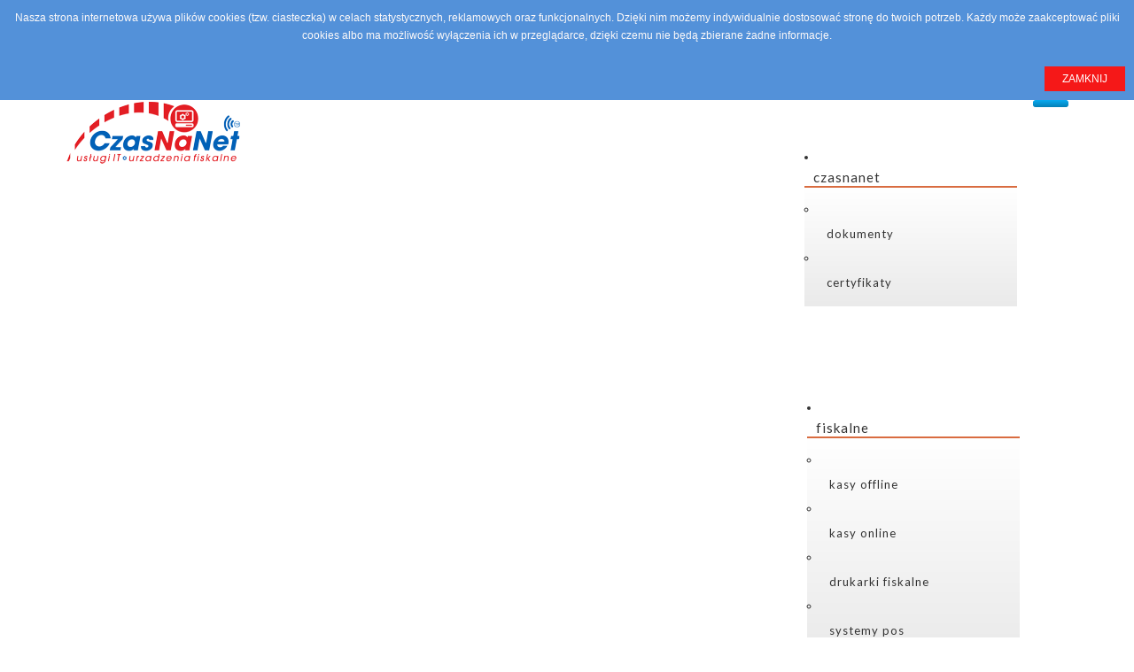

--- FILE ---
content_type: text/html; charset=utf-8
request_url: https://czasna.net/uslugi/98-serwis/107-pakiet-progold
body_size: 10015
content:

<!DOCTYPE html>
<html lang="pl-pl" dir="ltr">
<head>
  
	    
   
    <meta name="viewport" content="width=device-width, initial-scale=1.0"/>  
    <base href="https://czasna.net/uslugi/98-serwis/107-pakiet-progold" />
	<meta http-equiv="content-type" content="text/html; charset=utf-8" />
	<meta name="keywords" content="sieci komputerowe , kamery CCTV, alarmy, podłączenie Internetu , konfiguracja urządzeń sieciowych, usługi informatyczne , Trzebiatów Rewal, Mrzeżyno ,Niechorze" />
	<meta name="description" content="Oferujemy szeroki zakres naszych usług " />
	<meta name="generator" content="Joomla! - Open Source Content Management" />
	<title>1 - Pakiet serwisowy ProGold - usługi IT , kasy fiskalne , serwis PC</title>
	<link href="/templates/as002057/favicon.ico" rel="shortcut icon" type="image/vnd.microsoft.icon" />
	<link href="/templates/as002057/css/bootstrap.css" rel="stylesheet" type="text/css" />
	<link href="/templates/as002057/css/style.general.css" rel="stylesheet" type="text/css" />
	<link href="/templates/as002057/css/tmpl.default.css" rel="stylesheet" type="text/css" />
	<link href="/templates/as002057/css/media.1024.css" rel="stylesheet" type="text/css" />
	<link href="/templates/as002057/css/media.980.css" rel="stylesheet" type="text/css" />
	<link href="/templates/as002057/css/media.768.css" rel="stylesheet" type="text/css" />
	<link href="/templates/as002057/css/media.480.css" rel="stylesheet" type="text/css" />
	<link href="/templates/as002057/css/style.default.css" rel="stylesheet" type="text/css" />
	<link href="/media/com_phocagallery/css/main/phocagallery.css" rel="stylesheet" type="text/css" />
	<link href="/media/com_phocagallery/css/main/rating.css" rel="stylesheet" type="text/css" />
	<link href="/media/com_phocagallery/css/custom/default.css" rel="stylesheet" type="text/css" />
	<link href="/media/mod_phocagallery_image/css/phocagallery.css" rel="stylesheet" type="text/css" />
	<link href="/media/system/css/modal.css?d2cf652fe0bffbb1d3fed88c3ae46194" rel="stylesheet" type="text/css" />
	<link href="/modules/mod_as_superfish_menu/css/font-awesome.css" rel="stylesheet" type="text/css" />
	<link href="/modules/mod_as_superfish_menu/css/superfish.css" rel="stylesheet" type="text/css" />
	<link href="https://czasna.net/plugins/system/fmalertcookies/assets/css/bootstrap.min.css" rel="stylesheet" type="text/css" />
	<link href="https://czasna.net/plugins/system/fmalertcookies/assets/css/custom.css" rel="stylesheet" type="text/css" />
	<script type="application/json" class="joomla-script-options new">{"csrf.token":"4c7aab47557575681098a32500840a55","system.paths":{"root":"","base":""}}</script>
	<script src="/media/jui/js/jquery.min.js?d2cf652fe0bffbb1d3fed88c3ae46194" type="text/javascript"></script>
	<script src="/media/jui/js/jquery-noconflict.js?d2cf652fe0bffbb1d3fed88c3ae46194" type="text/javascript"></script>
	<script src="/media/jui/js/jquery-migrate.min.js?d2cf652fe0bffbb1d3fed88c3ae46194" type="text/javascript"></script>
	<script src="/media/jui/js/bootstrap.min.js?d2cf652fe0bffbb1d3fed88c3ae46194" type="text/javascript"></script>
	<script src="/media/system/js/caption.js?d2cf652fe0bffbb1d3fed88c3ae46194" type="text/javascript"></script>
	<script src="/media/jui/js/bootstrap.js" type="text/javascript"></script>
	<script src="/templates/as002057/js/jquery.isotope.min.js" type="text/javascript"></script>
	<script src="/templates/as002057/js/touch.gallery.js" type="text/javascript"></script>
	<script src="/templates/as002057/js/scripts.js" type="text/javascript"></script>
	<script src="/media/system/js/mootools-core.js?d2cf652fe0bffbb1d3fed88c3ae46194" type="text/javascript"></script>
	<script src="/media/system/js/core.js?d2cf652fe0bffbb1d3fed88c3ae46194" type="text/javascript"></script>
	<script src="/media/system/js/mootools-more.js?d2cf652fe0bffbb1d3fed88c3ae46194" type="text/javascript"></script>
	<script src="/media/system/js/modal.js?d2cf652fe0bffbb1d3fed88c3ae46194" type="text/javascript"></script>
	<script src="/modules/mod_as_scroller/scripts/scroller.js" type="text/javascript"></script>
	<script src="/modules/mod_as_superfish_menu/js/superfish.min.js" type="text/javascript"></script>
	<script type="text/javascript">
jQuery(function($){ initTooltips(); $("body").on("subform-row-add", initTooltips); function initTooltips (event, container) { container = container || document;$(container).find(".hasTooltip").tooltip({"html": true,"container": "body"});} });jQuery(window).on('load',  function() {
				new JCaption('img.caption');
			});jQuery.noConflict()
		jQuery(function($) {
			SqueezeBox.initialize({});
			initSqueezeBox();
			$(document).on('subform-row-add', initSqueezeBox);

			function initSqueezeBox(event, container)
			{
				SqueezeBox.assign($(container || document).find('a.pg-modal-button').get(), {
					parse: 'rel'
				});
			}
		});

		window.jModalClose = function () {
			SqueezeBox.close();
		};

		// Add extra modal close functionality for tinyMCE-based editors
		document.onreadystatechange = function () {
			if (document.readyState == 'interactive' && typeof tinyMCE != 'undefined' && tinyMCE)
			{
				if (typeof window.jModalClose_no_tinyMCE === 'undefined')
				{
					window.jModalClose_no_tinyMCE = typeof(jModalClose) == 'function'  ?  jModalClose  :  false;

					jModalClose = function () {
						if (window.jModalClose_no_tinyMCE) window.jModalClose_no_tinyMCE.apply(this, arguments);
						tinyMCE.activeEditor.windowManager.close();
					};
				}

				if (typeof window.SqueezeBoxClose_no_tinyMCE === 'undefined')
				{
					if (typeof(SqueezeBox) == 'undefined')  SqueezeBox = {};
					window.SqueezeBoxClose_no_tinyMCE = typeof(SqueezeBox.close) == 'function'  ?  SqueezeBox.close  :  false;

					SqueezeBox.close = function () {
						if (window.SqueezeBoxClose_no_tinyMCE)  window.SqueezeBoxClose_no_tinyMCE.apply(this, arguments);
						tinyMCE.activeEditor.windowManager.close();
					};
				}
			}
		};
		function addLoadEvent(func){if(typeof window.addEvent=='function'){window.addEvent('load',function(){func()});}else if(typeof window.onload!='function'){window.onload=func;}else{var oldonload=window.onload;window.onload=function(){if(oldonload){oldonload();}func();}}}addLoadEvent(function(){marqueeInit({uniqueid: 'as_scroller_228',style:{'width':'100%','height':'100px'},inc:1,mouse:'pause',direction:'left',valign:'top',moveatleast: 1 ,neutral:0, savedirection:true});});
	</script>
	<style type="text/css">
.pg-cv-box-mod-ri {
}
.pg-cv-box-img-mod-ri {
   max-height: 50px;
   max-width: 50px;"
}
</style>
	<link rel="canonical" href="https://czasna.net/uslugi/98-serwis/107-pakiet-progold" />


	
<link href='https://fonts.googleapis.com/css?family=Open+Sans&subset=latin,greek,cyrillic' rel='stylesheet' type='text/css'><link href='https://fonts.googleapis.com/css?family=Tangerine&subset=latin,cyrillic,greek' rel='stylesheet' type='text/css'><style type="text/css">

/***************************************************************************************/
/*
/*		Designed by 'AS Designing'
/*		Web: http://www.asdesigning.com
/*		Web: http://www.astemplates.com
/*		License: ASDE Commercial
/*
/**************************************************************************************/

body
{
	font-family: Tahoma, Geneva, sans-serif, Arial;	font-size: 12px;	}

a, #featured-row .mod-newsflash .item:hover h2
{
	color: #FF050D;}

a:hover,
a.selected
{
	}


/**************************************************************************************/
/*   Forms																			  */


input,
button,
select,
textarea
{
	font-family: Tahoma, Geneva, sans-serif, Arial;}


/**************************************************************************************/
/*   Headings and Titles															  */


h1,
h2,
h3,
h4,
h5,
.item_header .item_title
{
    font-family: 'Open Sans', Arial, serif !important;}

h1
{
		}

h2
{
		}

h3,
.item_header .item_title
{
		}

h4
{
			
}

h5
{
			
}


/**************************************************************************************/
/*   Lists																			  */


.categories-module li a,
.archive-module li a
{
	color: #FF050D;}

.categories-module li a:hover,
.archive-module li a:hover
{
	}


/**************************************************************************************/
/*   Logo Row		  																  */


#header-row .moduletable.call-now
{
	color: #FF050D;}

#header-row .moduletable.call-now div
{
    font-family: 'Open Sans', Arial, serif !important;}

#header-row .logo
{
	float: left;
	line-height: 60px;
	min-width: 240px;
}

#header-row .logo,
#header-row .logo a,
#header-row .logo a:hover
{
	font-family: 'Tangerine', Arial, serif !important;		font-style: normal;	font-weight: normal;	}

#header-row .logo span.slogan
{
	left: 5px;
	top: 0px;
	font-family: Arial, Helvetica, sans-serif;	font-size: 12px;	font-style: normal;	font-weight: normal;		
}


/**************************************************************************************/
/*   Footer
/**************************************************************************************/
/**************************************************************************************/


#footer-row ul.nav li a
{
	}

#footer-row ul.nav li a:hover
{
	color: #FF050D;}

#copyright-menu li a,
#copyright-menu li.current a,
#copyright-menu li.active a
{
	}

#copyright-menu li a:hover
{
	color: #FF050D;}


</style>
    <link rel="stylesheet" href="/templates/as002057/css/ext.asmenu.css" type="text/css" />
    <link rel="stylesheet" href="/templates/as002057/css/style.custom.css" type="text/css" />
  



<script>
  (function(i,s,o,g,r,a,m){i['GoogleAnalyticsObject']=r;i[r]=i[r]||function(){
  (i[r].q=i[r].q||[]).push(arguments)},i[r].l=1*new Date();a=s.createElement(o),
  m=s.getElementsByTagName(o)[0];a.async=1;a.src=g;m.parentNode.insertBefore(a,m)
  })(window,document,'script','//www.google-analytics.com/analytics.js','ga');

  ga('create', 'UA-75340320-1', 'czasna.net');
  ga('send', 'pageview');

</script>
<!-- Universal Google Analytics Plugin by PB Web Development -->


</head>

<body class="com_content view-article task- itemid-565 body-"><!--googleoff: all--><div class="cadre_alert_cookies" id="cadre_alert_cookies" style="opacity:1;text-align:center; margin:0px;"><div class="cadre_inner_alert_cookies" style="display: inline-block;width: 100%;margin:auto;max-width:100%;background-color: #5391d9;border: 0px solid #bab3b3;"><div class="cadre_inner_texte_alert_cookies" style="display: inline-block;padding:10px;color: #fcf9f9"><div class="cadre_texte "><p>Nasza strona internetowa używa plik&oacute;w cookies (tzw. ciasteczka) w celach statystycznych, reklamowych oraz funkcjonalnych. Dzięki nim możemy indywidualnie dostosować stronę do twoich potrzeb. Każdy może zaakceptować pliki cookies albo ma możliwość wyłączenia ich w przeglądarce, dzięki czemu nie będą zbierane żadne informacje.</p></div><div class="cadre_bouton "><div class=" col-md-12 col-sm-6 btn_close" style="margin:0;text-align:right"><button onclick="CloseCadreAlertCookie();" style="background:#f51818;color:#ffffff" class="btn   popup-modal-dismiss">Zamknij</button></div></div></div></div></div><!--googleon: all--><script type="text/javascript">/*<![CDATA[*/var name = "fmalertcookies" + "=";var ca = document.cookie.split(";");var acceptCookie = false;for(var i=0; i<ca.length; i++) {var c = ca[i];while (c.charAt(0)==" ") c = c.substring(1);if (c.indexOf(name) == 0){ acceptCookie = true; document.getElementById("cadre_alert_cookies").style.display="none";}}var d = new Date();d.setTime(d.getTime() + (30*(24*60*60*1000)));var expires_cookie = "expires="+d.toUTCString();function CloseCadreAlertCookie(){document.getElementById('cadre_alert_cookies').style.display='none'; document.cookie='fmalertcookies=true; '+expires_cookie+'; path=/';}/*]]>*/</script>
    <div class="wrapper">

		<!-- HEADER ~~~~~~~~~~~~~~~~~~~~~~~~~~~~~~~~~~~~~~~~~~~~~~~~~~~~~~~~~~~~~~~~~~~~~~~~~~~~~~~~  -->    
	    <div id="header-top-wrapper">
                         
               
            <div id="header-row">
                <div class="container">
                    <div class="row">
                        <header>
                            <div id="logo" class="span3">
                                                                <a href="/">
                                    <img src="https://czasna.net/images/logo/logo3m.png" alt="usługi IT , kasy fiskalne , serwis PC" />
                                </a>
                                <span class="slogan">
                                                                    </span>
                                                            
                            </div>
                            
                            <div class="moduletable navigation ">
<a class="btn btn-navbar btn-sf-menu">
	<span class="fa fa-bars"></span>
</a>
 

<ul class="sf-menu   sticky" id="module-250">

<li class="item-576 deeper dropdown parent"><a href="https://czasna.net/" >czasnanet</a>
		<ul class="sub-menu  first-level">
		<li class="item-681"><a href="/czasnanet/dokumenty" >dokumenty</a></li>
		<li class="item-802"><a href="/czasnanet/certyfikaty" >certyfikaty</a></li>
		</ul>
			</li>
			<li class="item-1048 deeper dropdown parent"><a href="/fiskalne" >fiskalne</a>
		<ul class="sub-menu  first-level">
		<li class="item-1051"><a href="/fiskalne/kasy-offline" >kasy offline</a></li>
		<li class="item-1055"><a href="/fiskalne/kasy-online" >kasy online</a></li>
		<li class="item-1054"><a href="/fiskalne/drukarki-fiskalne" >drukarki fiskalne</a></li>
		<li class="item-1056"><a href="/fiskalne/systemy-pos" >systemy POS</a></li>
		</ul>
			</li>
			<li class="item-565 current active deeper dropdown parent"><a href="/uslugi" >usługi</a>
		<ul class="sub-menu  first-level">
		<li class="item-566"><a href="/uslugi/uslugi-informatyczne" >Usługi informatyczne</a></li>
		<li class="item-568"><a href="/uslugi/inteligetne-instalacje" >Inteligentne instalacje</a></li>
		</ul>
			</li>
			<li class="item-803"><a href="/serwis-online" >Serwis-online</a></li>
		<li class="item-570"><a href="/kariera" >Kariera</a></li>
		<li class="item-569"><a href="/kontakt" >Kontakt</a></li>
		</ul>

<script>
	// initialise plugins
	jQuery(function($){
		$('#module-250')
			 
				.supersubs({
					minWidth:    12,   // minimum width of sub-menus in em units
					maxWidth:    27,   // maximum width of sub-menus in em units
					extraWidth:  1     // extra width can ensure lines don't sometimes turn over
		                         	   // due to slight rounding differences and font-family
				})
		 
		.superfish({
			hoverClass:    'sfHover',         
			pathClass:     'overideThisToUse',
			pathLevels:    1,    
			delay:         500, 
			animation:     {opacity:'show'}, 
			speed:         'normal',   
			speedOut:      'fast',   
			autoArrows:    false, 
			disableHI:     false, 
			useClick:      0,
			easing:        "swing",
			onInit:        function(){},
			onBeforeShow:  function(){},
			onShow:        function(){},
			onHide:        function(){},
			onIdle:        function(){}
		})
		 
		var ismobile = navigator.userAgent.match(/(iPhone)|(iPod)|(android)|(webOS)/i)
		if(ismobile){
			$('#module-250').sftouchscreen();
		}
		$('.btn-sf-menu').click(function(){
			$('#module-250').toggleClass('in')
		});
					$('#module-250').parents('[id*="-row"]').scrollToFixed({minWidth :751});
					})
</script>
<link href='https://fonts.googleapis.com/css?family=Lato:400,100,100italic,300,300italic,400italic,700,700italic,900,900italic&subset=latin,latin-ext' rel='stylesheet' type='text/css'>
<style type="text/css">

ul.sf-menu
{
	font-family: 'Lato', Arial, serif !important;}

ul.sf-menu > li > a, 
ul.sf-menu > li > span 
{
    	font-size:15px;}

ul.sf-menu > li.active > a, 
ul.sf-menu > li.current > a, 
ul.sf-menu > li.active > span, 
ul.sf-menu > li.current > span 
{
    }

ul.sf-menu > li > a:hover, 
ul.sf-menu > li > span:hover
{
	}

ul.sf-menu ul 
{
		width: 240px;}

ul.sf-menu .divided ul.first-level
{
	width: 240px;}

ul.sf-menu ul li a, 
ul.sf-menu ul li span
{
    	font-size:13px;	width: 200px;}

ul.sf-menu ul li.active > a, 
ul.sf-menu ul li.active > span
{
    }

ul.sf-menu ul li a:hover, 
ul.sf-menu ul li span:hover
{
    }

</style></div>
                        </header>
                    </div>
                </div>
            </div>
        
            		</div>
		
		<div id="custom-content-wrapper">
                            
            
    	    
        		<!-- END OF HEADER ~~~~~~~~~~~~~~~~~~~~~~~~~~~~~~~~~~~~~~~~~~~~~~~~~~~~~~~~~~~~~~~~~~~~~~~~~~~~~~~~~~~~~~ -->        
    
	    <!-- CONTENT ~~~~~~~~~~~~~~~~~~~~~~~~~~~~~~~~~~~~~~~~~~~~~~~~~~~~~~~~~~~~~~~~~~~~~~~~~~~~~~~~~~~~~~~~~~~~ -->
        <div id="content-row">
            <div class="container">
                <div class="content-inner row">
                
                    <!-- COLUMN LEFT ~~~~~~~~~~~~~~~~~~~~~~~~~~~~~~~~~~~~~~~~~~~~~~~~~~~~~~~~~~~~~~~~~~~~~~~~~~~~~~~~~ -->
                                        <div id="aside-left" class="span4">
                        <aside>
                        	                                                    	<div id="aside-row-2-left">
                            	<div class="moduletable whats-new"><h2 class="module_title ">nowości IT</h2><div class="mod-newsflash mod-newsflash__whats-new">
<div class="item">

	<h2 class="newsflash-titlewhats-new">
			<a href="/uslugi/102-nowosc/nowosci-it/195-uwaga-klienci-mbanku-wlasnie-trwaja-ataki-phishingowe">
			Uwaga klienci mBanku - właśnie trwają ataki phishingowe</a>
		</h2>




<div class="news_zrodlo">Źr&oacute;dło: <a href="https://niebezpiecznik.pl/post/uwaga-klienci-mbanku/" target="_blank" rel="nofollow" class="db">Niebezpiecznik</a></div>
<p>Jak podaje portal Niebezpiecznik, właśnie trwa kampania phishingowa mająca na celu wyłudzić dane logowania do konta i dane karty płatniczej. Poniżej treść wiadomości i linki do wykorzystywanych obecnie przez oszust&oacute;w domen.</p>

<a class="readmore" href="/uslugi/102-nowosc/nowosci-it/195-uwaga-klienci-mbanku-wlasnie-trwaja-ataki-phishingowe">Więcej&hellip;</a></div>	
<div class="item">

	<h2 class="newsflash-titlewhats-new">
			<a href="/uslugi/102-nowosc/nowosci-it/194-xbox-one-z-mozliwoscia-wymiany-podzespolow-na-lepsze">
			Xbox One z możliwością wymiany podzespołów na lepsze?</a>
		</h2>




<p>Wczoraj zostaliśmy zalani rozmaitymi informacjami z obozu firmy Microsoft, kt&oacute;ra kilka dni wcześniej zorganizowała specjalną, zamkniętą konferencję, gdzie opr&oacute;cz zapowiedzi PC-towych wersji hit&oacute;w z konsoli Xbox One, uchylono rąbka tajemnicy związanej z przyszłością Xboksa.</p>

<a class="readmore" href="/uslugi/102-nowosc/nowosci-it/194-xbox-one-z-mozliwoscia-wymiany-podzespolow-na-lepsze">Więcej&hellip;</a></div>	
</div>
</div><div class="moduletable "><h2 class="module_title ">Dlaczego My</h2>
<div class="mod-single-article mod-single-article__">
	<div class="item item__module">

		<!-- Intro Image -->
							
		<!-- Item Title -->
		
		
		

		<!-- Publish Date -->
		
		
		<!-- Intro Text -->

		<div class="item_introtext">
			<p class="blocknumber"><span class="blocknumber">A</span>Profesjonalna wiedza poparta doświadczeniem .</p>
<p class="blocknumber"><span class="blocknumber">B</span>Pełne doradztwo i wsparcie na każdym etapie realizacji projektu .</p>
<p class="blocknumber"><span class="blocknumber">C</span>Terminowość realizacji zleceń projektów oraz zamówień .</p>
<p class="blocknumber"><span class="blocknumber">D</span>Niska cena dzięki współpracy z specjalistycznymi hurtowniami .</p>
					</div>	

	</div>
</div></div>
                            </div>
                                                    </aside>
                    </div>
                                        <!-- END OF COlUMN LEFT ~~~~~~~~~~~~~~~~~~~~~~~~~~~~~~~~~~~~~~~~~~~~~~~~~~~~~~~~~~~~~~~~~~~~~~~~~~ -->
                            
                    <!-- COLUMN MAIN ~~~~~~~~~~~~~~~~~~~~~~~~~~~~~~~~~~~~~~~~~~~~~~~~~~~~~~~~~~~~~~~~~~~~~~~~~~~~~~~~~ -->                
                    <div id="component" class="span8">
                
                                                                    
                        <div id="system-message-container">
	</div>

                        <div class="page-item page-item__">

					

		<div class="item_header">
		<h2 class="item_title">
										1 - Pakiet serwisowy ProGold					</h2>
	</div>
	
	    
		
		
			
	

		
	<div class="item_fulltext">
<table cellspacing="0" cellpadding="5">
<tbody>
<tr valign="middle">
<td style="border: 1px solid #c0c0c0; width: 30%;">
<aside>
<p style="padding-left: 2em;"><strong>Ilość komputerów w firmie</strong></p>
</aside>
</td>
<td style="border: 1px solid #c0c0c0; width: 30%; padding-left: 2em;">
<aside style="padding-left: 2em;">
<section style="padding-left: 2em;">
<p><strong>W ramach podpisanej umowy wynikającej z audytu IT.<br /></strong></p>
</section>
</aside>
</td>
</tr>
<tr valign="middle">
<td style="border: 1px solid #c0c0c0; width: 30%;">
<aside>
<section>
<p><strong>Dokument regulujący</strong></p>
</section>
</aside>
</td>
<td style="border: 1px solid #c0c0c0; width: 30%;">
<aside>
<section>
<p>Umowa o pakiet usług serwisowych ze spisem sprzętu/oprogramowania objętego umową.</p>
</section>
</aside>
</td>
</tr>
<tr valign="middle">
<td style="border: 1px solid #c0c0c0; width: 30%;">
<aside>
<section>
<p><strong>Możliwość aktywacji</strong></p>
</section>
</aside>
</td>
<td style="border: 1px solid #c0c0c0; width: 30%;">
<aside>
<section>
<p>- po 2-ch tygodniach od daty zakupu,</p>
<p>- natychmiastowa przy zakupie pakietu z nowym sprzętem w sklepie CzasNaNet.</p>
</section>
</aside>
</td>
</tr>
<tr valign="middle">
<td style="border: 1px solid #c0c0c0; width: 30%;">
<aside>
<section>
<p><strong>Okres ważności</strong></p>
</section>
</aside>
</td>
<td style="border: 1px solid #c0c0c0; width: 30%;">
<aside>
<section>
<p>6 miesięcy od aktywacji lub 6 miesięcy od daty zakupu przy zakupie pakietu z nowym sprzętem w sklepie CzasNaNet.</p>
</section>
</aside>
</td>
</tr>
<tr valign="middle">
<td style="border: 1px solid #c0c0c0; width: 30%;">
<aside>
<section>
<p><strong>Czas reakcji serwisanta*</strong></p>
<p>(w przedziale czasowym pn-pt 9:00-17:00)</p>
</section>
</aside>
</td>
<td style="border: 1px solid #c0c0c0; width: 30%;">
<aside>
<section><strong>Do 12 godzin&nbsp;</strong>w siedzibie klienta,&nbsp;<strong>do 3 godzin</strong>&nbsp;od momentu zgłoszenia <strong>pomoc zdalna.</strong></section>
</aside>
</td>
</tr>
<tr valign="middle">
<td style="border: 1px solid #c0c0c0; width: 30%;">
<aside>
<section>
<p><strong>Czas usunięcia awarii</strong></p>
</section>
</aside>
</td>
<td style="border: 1px solid #c0c0c0; width: 30%;">
<aside>
<section>
<p>W najbliższym możliwym terminie po otrzymaniu części zamiennych. Awarie, których usunięcie jest możliwe zdalnie - w najbliższym możliwym terminie wg kolejności zgłoszeń obsługiwanych firm z zachowaniem priorytetu Złotego Pakietu).</p>
</section>
</aside>
</td>
</tr>
<tr valign="middle">
<td style="border: 1px solid #c0c0c0; width: 30%;">
<aside>
<section>
<p><strong>Ilość bezpłatnych godzin do dyspozycji klienta</strong></p>
<p>(czas może być wykorzystany zarówno na prace w siedzibie klienta, jak i na pomoc zdalną czy doradztwo telefoniczne)</p>
</section>
</aside>
</td>
<td style="border: 1px solid #c0c0c0; width: 30%;">
<aside>
<section><strong>godziny w pakiecie serwisowym ustalone indywidualnie </strong></section>
</aside>
</td>
</tr>
<tr valign="middle">
<td style="border: 1px solid #c0c0c0; width: 30%;">
<aside>
<section><strong>Sposób naliczania godzin serwisowych</strong></section>
</aside>
</td>
<td style="border: 1px solid #c0c0c0; width: 30%;">
<aside>
<section>
<p>- na miejscu u klienta za każde rozpoczęte 30 minut pracy serwisanta,<br />- za sprzęt/oprogramowanie naprawiane w Serwisie CzasNaNet (ze względu na brak warunków/narzędzi w siedzibie klienta, szacowany długi proces instalacji oprogramowania lub szacowany długi czas naprawy sprzętu/oprogramowania) będzie odliczana z pakietu jedna godzina serwisowa bez względu na czas trwania naprawy.</p>
</section>
</aside>
</td>
</tr>
<tr valign="middle">
<td style="border: 1px solid #c0c0c0; width: 30%;">
<aside>
<section><strong>Zakres usług&nbsp;</strong></section>
<section>(obejmuje tylko i wyłącznie sprzęt/ oprogramowanie wyszczególnione w załączniku sporządzonym do Umowy Pakietu Usług Serwisowych)</section>
</aside>
</td>
<td style="border: 1px solid #c0c0c0; width: 30%;">
<aside>
<section>- diagnostyka / naprawa sprzętu,&nbsp;
<p>- montaż / wymiana komponentów sprzętu, &nbsp;<br />- instalacja / naprawa / konfiguracja systemów operacyjnych,<br />- instalacja aktualizacji systemowych,&nbsp;<br />- instalacja sterowników i dodatkowego oprogramowania (komunikatory, Adobe, programy do kompresji plików, pakiety biurowe Office, programy antywirusowe),<br />- czyszczenie i konserwacja urządzeń wymagających tego podczas naprawy,</p>
<p>- skanowanie antywirusowe,<br />- odzyskiwanie utraconych danych,</p>
<p>- instalacja programów sprzedażowych, finansowo-księgowych, kadrowo-płacowych, na które klient posiada licencje (z wyłączeniem serwisu w przypadku awarii tych programów) * instalacja dodatkowego ponadpodstawowego oprogramowania, na które klient posiada licencję (z wyłączeniem serwisu w przypadku awarii tych programów),<br />- administracja 2 serwerami&nbsp;(możliwość wykupu opieki nad większą ilością serwerów - wycena indywidualna),</p>
<p>- konfiguracja, administracja siecią komputerową WAN/LAN/WiFi,<br />- konfiguracja backupu wewnętrznego/zewnętrznego,<br />- pełne doradztwo IT.</p>
</section>
</aside>
</td>
</tr>
<tr valign="middle">
<td style="border: 1px solid #c0c0c0; width: 30%;">
<aside>
<section>
<p><strong>Pomoc za pomocą zdalnego pulpitu</strong></p>
</section>
</aside>
</td>
<td style="border: 1px solid #c0c0c0; width: 30%;">
<aside>
<section>
<p><strong>Tak</strong> (w przedziale czasowym pn-pt 9:00-17:00)</p>
</section>
</aside>
</td>
</tr>
<tr valign="middle">
<td style="border: 1px solid #c0c0c0; width: 30%;">
<aside>
<section>
<p><strong>Sprzęt zastępczy na czas naprawy</strong></p>
</section>
</aside>
</td>
<td style="border: 1px solid #c0c0c0; width: 30%;">
<aside>
<section>W przypadkach szczególnych awarii wstrzymujących działalność firmy.</section>
</aside>
</td>
</tr>
<tr valign="middle">
<td style="border: 1px solid #c0c0c0; width: 30%;">
<aside>
<section><strong>Ilość przeglądów konserwacyjnych sprzętu&nbsp;</strong></section>
<section>(inwentaryzacja, czyszczenie, konserwacja, przegląd pod kątem modernizacji - obejmuje tylko i wyłącznie sprzęt wyszczególniony w załączniku sporządzonym do Umowy Pakietu Usług Serwisowych)</section>
</aside>
</td>
<td style="border: 1px solid #c0c0c0; width: 30%;">
<aside>
<section><strong>Ustalona na podstawie umowy&nbsp;</strong> (na zgłoszenie klienta po ustaleniu dogodnego dla obu stron terminu)</section>
</aside>
</td>
</tr>
<tr valign="middle">
<td style="border: 1px solid #c0c0c0; width: 30%;">
<aside>
<section><strong>Cena pakietu&nbsp;</strong></section>
<section>(cena pakietu nie zawiera kosztu oprogramowania, części potrzebnych do naprawy sprzętu, materiałów eksploatacyjnych oraz dojazdu do klienta poza Trzebiatów)</section>
</aside>
</td>
<td style="border: 1px solid #c0c0c0; width: 30%;">
<aside>
<section><strong>ustalona na podstawie indywidualnej umowy&nbsp;</strong></section>
</aside>
</td>
</tr>
<tr valign="middle">
<td style="border: 1px solid #c0c0c0; width: 30%;">
<aside>
<section><strong>Cena każdej kolejnej rozpoczętej godziny serwisu po wykorzystaniu godzin z pakietu</strong></section>
</aside>
</td>
<td style="border: 1px solid #c0c0c0; width: 30%;">
<aside>
<section><strong>ustalona na podstawie indywidualnej umowy<br /></strong></section>
</aside>
</td>
</tr>
</tbody>
</table>
<p><span style="font-family: 'Open Sans',sans-serif; font-size: small; line-height: 20px; background-color: rgba(255, 255, 255, 0.8);">* Czas reakcji serwisanta oznacza kontakt telefoniczny, wstępną diagnozę usterki i ustalenie sposobu jej usunięcia.</span></p></div>

	
	<ul class="pager pagenav">
	<li class="next">
		<a class="hasTooltip" title="2 - Pakiet serwisowy ProSilver" aria-label="Następny artykuł: 2 - Pakiet serwisowy ProSilver" href="/uslugi/98-serwis/185-pakiet-prosilver" rel="next">
			<span aria-hidden="true">Następny artykuł</span> <span class="icon-chevron-right" aria-hidden="true"></span>		</a>
	</li>
</ul>
						 </div>

                    
                                                
                    </div>
        			<!-- END OF COLUMN MAIN ~~~~~~~~~~~~~~~~~~~~~~~~~~~~~~~~~~~~~~~~~~~~~~~~~~~~~~~~~~~~~~~~~~~~~~~~~~~~~~~~ -->
    
			        <!-- COLUMN RIGHT ~~~~~~~~~~~~~~~~~~~~~~~~~~~~~~~~~~~~~~~~~~~~~~~~~~~~~~~~~~~~~~~~~~~~~~~~~~~~~~~~~~ -->                    
                                        <!-- END OF COLUMN RIGHT ~~~~~~~~~~~~~~~~~~~~~~~~~~~~~~~~~~~~~~~~~~~~~~~~~~~~~~~~~~~~~~~~~~~~~~~~~~ -->
                </div>
            </div>
        </div>
                
                
               
        
                <div id="content-row-6">
	        	<div class="content-row-6-wrapper">
            <div class="container">
		            <div class="row">
        	            <div class="moduletable   span12"> 
<style type="text/css">


</style>
<link rel="stylesheet" href="https://czasna.net//modules/mod_as_scroller/css/styles.css" type="text/css" />

<div id="mod_as_scroller">
    <div class="as_marquee" id="as_scroller_228">
        <a href="/" ><img src="/images/sampledata/asimages/partners/1-alem.jpg" alt="" style="margin-right:15px" /></a><a href="/" ><img src="/images/sampledata/asimages/partners/1-boem.jpg" alt="" style="margin-right:15px" /></a><a href="/" ><img src="/images/sampledata/asimages/partners/1-krzys.jpg" alt="" style="margin-right:15px" /></a><a href="/" ><img src="/images/sampledata/asimages/partners/2-action.jpg" alt="" style="margin-right:15px" /></a><a href="/" ><img src="/images/sampledata/asimages/partners/2-asseco.jpg" alt="" style="margin-right:15px" /></a><a href="/" ><img src="/images/sampledata/asimages/partners/2-edata.jpg" alt="" style="margin-right:15px" /></a><a href="/" ><img src="/images/sampledata/asimages/partners/2-expression.jpg" alt="" style="margin-right:15px" /></a><a href="/" ><img src="/images/sampledata/asimages/partners/2-fibaro.jpg" alt="" style="margin-right:15px" /></a><a href="/" ><img src="/images/sampledata/asimages/partners/2-gadata.jpg" alt="" style="margin-right:15px" /></a><a href="/" ><img src="/images/sampledata/asimages/partners/2-lizard.jpg" alt="" style="margin-right:15px" /></a><a href="/" ><img src="/images/sampledata/asimages/partners/2-novus.jpg" alt="" style="margin-right:15px" /></a><a href="/" ><img src="/images/sampledata/asimages/partners/2-satel.jpg" alt="" style="margin-right:15px" /></a><a href="/" ><img src="/images/sampledata/asimages/partners/2-ynet.jpg" alt="" style="margin-right:15px" /></a>    </div>
</div>
</div>
            	    </div>
                </div>
            </div>
        </div>
                        
        
        <!-- FOOTER ~~~~~~~~~~~~~~~~~~~~~~~~~~~~~~~~~~~~~~~~~~~~~~~~~~~~~~~~~~~~~~~~~~~~~~~~~~~~~~~~~~~~~~~~~~~~ -->
        <div id="footer">
                        <div id="footer-row">
                <div class="container">
                    <div class="row">
                                                <div class="footer-row-1">
                            <div class="moduletable   span6"><h3 class="module_title ">Nasze projekty</h3><div id ="phocagallery-module-ri" style="text-align:center; margin: 0 auto;"><div class="mosaic" style="float:left;padding:0px;width:80px">
<a class="pg-modal-button" title="project.1" href="/images/phocagallery/thumbs/phoca_thumb_l_project.1.jpg" rel="{handler: 'image', size: {x: 200, y: 150}, overlayOpacity: 0.3}" >
<img src="/images/phocagallery/thumbs/phoca_thumb_s_project.1.jpg" alt="project.1" width="80" height="70" /></a></div><div class="mosaic" style="float:left;padding:0px;width:80px">
<a class="pg-modal-button" title="project.2" href="/images/phocagallery/thumbs/phoca_thumb_l_project.2.jpg" rel="{handler: 'image', size: {x: 200, y: 150}, overlayOpacity: 0.3}" >
<img src="/images/phocagallery/thumbs/phoca_thumb_s_project.2.jpg" alt="project.2" width="80" height="70" /></a></div><div class="mosaic" style="float:left;padding:0px;width:80px">
<a class="pg-modal-button" title="project.3" href="/images/phocagallery/thumbs/phoca_thumb_l_project.3.jpg" rel="{handler: 'image', size: {x: 200, y: 150}, overlayOpacity: 0.3}" >
<img src="/images/phocagallery/thumbs/phoca_thumb_s_project.3.jpg" alt="project.3" width="80" height="70" /></a></div><div class="mosaic" style="float:left;padding:0px;width:80px">
<a class="pg-modal-button" title="project.4" href="/images/phocagallery/thumbs/phoca_thumb_l_project.4.jpg" rel="{handler: 'image', size: {x: 200, y: 150}, overlayOpacity: 0.3}" >
<img src="/images/phocagallery/thumbs/phoca_thumb_s_project.4.jpg" alt="project.4" width="80" height="70" /></a></div><div class="mosaic" style="float:left;padding:0px;width:80px">
<a class="pg-modal-button" title="project.5" href="/images/phocagallery/thumbs/phoca_thumb_l_project.5.jpg" rel="{handler: 'image', size: {x: 200, y: 150}, overlayOpacity: 0.3}" >
<img src="/images/phocagallery/thumbs/phoca_thumb_s_project.5.jpg" alt="project.5" width="80" height="70" /></a></div><div class="mosaic" style="float:left;padding:0px;width:80px">
<a class="pg-modal-button" title="project.6" href="/images/phocagallery/thumbs/phoca_thumb_l_project.6.jpg" rel="{handler: 'image', size: {x: 200, y: 150}, overlayOpacity: 0.3}" >
<img src="/images/phocagallery/thumbs/phoca_thumb_s_project.6.jpg" alt="project.6" width="80" height="70" /></a></div><div class="mosaic" style="float:left;padding:0px;width:80px">
<a class="pg-modal-button" title="project.7" href="/images/phocagallery/thumbs/phoca_thumb_l_project.7.jpg" rel="{handler: 'image', size: {x: 200, y: 150}, overlayOpacity: 0.3}" >
<img src="/images/phocagallery/thumbs/phoca_thumb_s_project.7.jpg" alt="project.7" width="80" height="70" /></a></div><div class="mosaic" style="float:left;padding:0px;width:80px">
<a class="pg-modal-button" title="project.8" href="/images/phocagallery/thumbs/phoca_thumb_l_project.8.jpg" rel="{handler: 'image', size: {x: 200, y: 150}, overlayOpacity: 0.3}" >
<img src="/images/phocagallery/thumbs/phoca_thumb_s_project.8.jpg" alt="project.8" width="80" height="70" /></a></div><div class="mosaic" style="float:left;padding:0px;width:80px">
<a class="pg-modal-button" title="project.9" href="/images/phocagallery/thumbs/phoca_thumb_l_project.9.jpg" rel="{handler: 'image', size: {x: 200, y: 150}, overlayOpacity: 0.3}" >
<img src="/images/phocagallery/thumbs/phoca_thumb_s_project.9.jpg" alt="project.9" width="80" height="70" /></a></div><div class="mosaic" style="float:left;padding:0px;width:80px">
<a class="pg-modal-button" title="project.10" href="/images/phocagallery/thumbs/phoca_thumb_l_project.10.jpg" rel="{handler: 'image', size: {x: 200, y: 150}, overlayOpacity: 0.3}" >
<img src="/images/phocagallery/thumbs/phoca_thumb_s_project.10.jpg" alt="project.10" width="80" height="70" /></a></div><div class="mosaic" style="float:left;padding:0px;width:80px">
<a class="pg-modal-button" title="project.11" href="/images/phocagallery/thumbs/phoca_thumb_l_project.11.jpg" rel="{handler: 'image', size: {x: 200, y: 150}, overlayOpacity: 0.3}" >
<img src="/images/phocagallery/thumbs/phoca_thumb_s_project.11.jpg" alt="project.11" width="80" height="70" /></a></div><div class="mosaic" style="float:left;padding:0px;width:80px">
<a class="pg-modal-button" title="project.12" href="/images/phocagallery/thumbs/phoca_thumb_l_project.12.jpg" rel="{handler: 'image', size: {x: 200, y: 150}, overlayOpacity: 0.3}" >
<img src="/images/phocagallery/thumbs/phoca_thumb_s_project.12.jpg" alt="project.12" width="80" height="70" /></a></div></div><div style="clear:both"></div></div><div class="moduletable   span3"><h3 class="module_title ">Powiedzieli o Nas</h3>

<div class="mod-custom mod-custom__"  >
	<div class="blockquote">&nbsp;</div>
<p style="padding-right: 40px;">Rzetelna , sprawnie działająca firma, Współpracujemy 4 lata.</p>
<p style="padding-right: 40px;">Powierzyłam pełna obsługę biura - polecam.</p>
<p style="padding-right: 40px;">&nbsp;</p>
<p style="padding-right: 40px;">&nbsp;</p></div>
</div><div class="moduletable   span3"><h3 class="module_title ">Kontakt</h3>

<div class="mod-custom mod-custom__"  >
	<div><span style="font-size: 10pt;"><strong>Telefon: 518 333 552</strong></span></div>
<div><span style="font-size: 10pt;"><strong>E-mail</strong></span>: <span id="cloakdaf4484c4392e8a28ad56b3e65985b6c">Ten adres pocztowy jest chroniony przed spamowaniem. Aby go zobaczyć, konieczne jest włączenie w przeglądarce obsługi JavaScript.</span><script type='text/javascript'>
				document.getElementById('cloakdaf4484c4392e8a28ad56b3e65985b6c').innerHTML = '';
				var prefix = '&#109;a' + 'i&#108;' + '&#116;o';
				var path = 'hr' + 'ef' + '=';
				var addydaf4484c4392e8a28ad56b3e65985b6c = 'b&#105;&#117;r&#111;' + '&#64;';
				addydaf4484c4392e8a28ad56b3e65985b6c = addydaf4484c4392e8a28ad56b3e65985b6c + 'cz&#97;sn&#97;' + '&#46;' + 'n&#101;t';
				var addy_textdaf4484c4392e8a28ad56b3e65985b6c = 'b&#105;&#117;r&#111;' + '&#64;' + 'cz&#97;sn&#97;' + '&#46;' + 'n&#101;t';document.getElementById('cloakdaf4484c4392e8a28ad56b3e65985b6c').innerHTML += '<a ' + path + '\'' + prefix + ':' + addydaf4484c4392e8a28ad56b3e65985b6c + '\'>'+addy_textdaf4484c4392e8a28ad56b3e65985b6c+'<\/a>';
		</script></div>
<div><span style="font-size: 10pt;"><strong>Skype</strong></span>: czasnanet</div>
<div>&nbsp;</div>
<div><span style="font-size: 10pt;"><strong>Adres:</strong></span></div>
<div>Wojska Polskiego 49/1</div>
<div>72-320 Trzebiatów</div>
<div>&nbsp;</div>
<div><span style="font-size: 10pt;"><strong>NIP</strong></span>: PL 857 149 76 99</div></div>
</div>
                        </div>
                                                                    </div>
                </div>
            </div>
                            
            <div id="copyright-row">
                <div class="container">
                    <div id="trademark">
                        Copyright &copy; 2025 usługi IT , kasy fiskalne , serwis PC                    </div>
                    <div id="copyright-menu" class="row">
                        
                    </div>
                </div>
            </div>
            </div>
            
        </div>
    
    </div>
	<!-- END OF FOOTER ~~~~~~~~~~~~~~~~~~~~~~~~~~~~~~~~~~~~~~~~~~~~~~~~~~~~~~~~~~~~~~~~~~~~~~~~~~~~~~~~~~~~~~~~~~~~ -->    
    
        <div id="back-top">
    	<a href="#"><span></span>Do góry</a>
    </div>
        
        
            
            
</body>
</html>


--- FILE ---
content_type: text/css
request_url: https://czasna.net/templates/as002057/css/tmpl.default.css
body_size: 7682
content:

/**************************************************************************************/
/*
/*		Designed by 'AS Designing'
/*		Web: http://www.asdesigning.com
/*		Web: http://www.astemplates.com
/*		License: ASDE Commercial
/*
/**************************************************************************************/

/**************************************************************************************/
/**************************************************************************************/
/*   Elements
/**************************************************************************************/
/**************************************************************************************/

* {padding:0; margin:0; border: 0px;}

html,
body
{
	height: 100%;
}

body
{
	margin: 0px;
	line-height: 20px;
	background-position: left top;
}

img
{
	max-width: 100%;
}

a
{
	text-decoration: none;
}

a:hover
{
	text-decoration: underline;
}

a:focus
{
	outline: none;
}

a:hover
{
	text-decoration: none;
}

p
{
	margin: 0;
	padding-bottom: 25px;
}

.page-featured p
{
	padding-bottom: 25px;
}

li
{
	line-height: 20px;
    list-style-image: url("../images/li.style.default.png");
    list-style-position: outside;
}

/**************************************************************************************/
/*   Forms																			  */

input,
textarea
{
	width: 220px;
}

textarea
{
	resize: none;
}

select,
textarea,
input[type="text"],
input[type="password"],
input[type="datetime"],
input[type="datetime-local"],
input[type="date"],
input[type="month"],
input[type="time"],
input[type="week"],
input[type="number"],
input[type="email"],
input[type="url"],
input[type="search"],
input[type="tel"],
input[type="color"],
.uneditable-input
{
	-webkit-box-sizing: border-box;
	-moz-box-sizing: border-box;
	box-sizing: border-box;
	border-radius: 0px;
}

input[type="text"],
input[type="password"],
input[type="datetime"],
input[type="datetime-local"],
input[type="date"],
input[type="month"],
input[type="time"],
input[type="week"],
input[type="number"],
input[type="email"],
input[type="url"],
input[type="search"],
input[type="tel"],
input[type="color"]
{
	line-height: 1 !important;
	padding: 7px 6px 6px !important;
	height: auto !important;
}

input[type='radio'],
input[type='checkbox']
{
	margin: 3px 0 0;
}

.input-block-level
{
	display: block;
	width: 100%;
	min-height: 30px;
	-webkit-box-sizing: border-box;
	-moz-box-sizing: border-box;
	box-sizing: border-box;
}

.page-login form .control-group
{
	margin: 0;
}

.checkbox-radio-wrap__inline
{
	display: inline-block;
	margin-left: 6px;
	vertical-align: top;
}

.checkbox-radio-wrap__inline input[type="radio"],
.checkbox-radio-wrap__inline input[type="checkbox"]
{
	margin: -2px 0 0 0;
}

.page-registration form label,
.page-remind form label,
.page-reset form label,
.page-login form label,
.page-login form label,
.page-profile__edit form label
{
	display: inline-block;
	margin-right: 20px;
}

.page-remind form button,
.page-reset form button
{
	display: inline-block;
	margin-left: 10px;
}

.form-vertical label
{
	display: inline-block;
}

#form-login-remember label
{
	margin-bottom: 20px;
}

/**************************************************************************************/
/*   Headings and Titles															  */

h1,
h2,
h3,
h4
{
	margin-top: 0px;
	letter-spacing: 0px;
	text-transform: uppercase;
}

h1
{
	margin-bottom: 25px;
	padding-top: 5px;
	padding-bottom: 10px;
}

h2
{
	margin-bottom: 15px;
	padding-top: 5px;
	padding-bottom: 10px;
}

h3
{
	margin-bottom: 0px;
	padding-bottom: 14px;
}

.page-featured h3
{
	padding: 0px 0px 10px;	
}

h4
{
}

h5
{
}

h1,
h2.item_title,
.item__featured .item_title,
.module_title,
.page-category .item_title,
.page_header h2,
.category_title h2
{
}

.page_header,
.category_title,
.page-item .item_header
{
	margin-bottom: 45px;	
}

.page_header h1,
.category_title h2,
.page-item .item_header h2.item_title
{
	margin: 0px;
	padding: 15px 20px;
}

.item__featured .item_title
{
	overflow: hidden;
}

.item__module h2.item_title
{
	border-bottom: none;
}

.item__featured .item_header h2
{
	margin-bottom: 10px;
}

.page-header
{
	padding-bottom: 9px;
	margin: 20px 0 30px;
}

.display_none
{
	display: none !important;	
}

/**************************************************************************************/
/*   Images																			  */

.item_img,
.category_img,
.item_fulltext img,
.random-image img
{
	margin-bottom: 25px;
	display: inline-block;
	max-width: 95%;
}

.img-intro__none,
.img-full__none
{
	margin-bottom: 25px;
}

.span9 .row-fluid [class*="span"] .img-intro__none,
.span9 .row-fluid [class*="span"] .img-full__none
{
	width: 96.5%;	
}

.span6 .row-fluid [class*="span"] .img-intro__none,
.span6 .row-fluid [class*="span"] .img-full__none
{
	width: 97%;	
}

.img-intro__none img,
.img-full__none img
{
	width: 100%;	
}

.img-intro__left,
.img-full__left,
img.left
{
	float: left;
	margin: 0 25px 21px 0px;
}

.img-intro__right,
.img-full__right,
img.right
{
	float: right;
	margin: 0 0 21px 25px;
}

aside .img-intro__left,
aside .img-intro__right
{
	margin-top: 3px;
	margin-bottom: 10px;
}

img.caption
{
    border: 1px solid #D4D4D4;
    padding: 5px;		
	margin-bottom: 5px;
}

img.noborder
{
	border: none !important;	
	box-shadow: none !important;	
}

.page-blog .items-row.cols-3 .item_img.img-intro
{
	margin: 0px 0px 25px 0px;	
	width: 96%;
}

.page-blog .items-row.cols-3 .item_img.img-intro img
{
	width: 100%;
	overflow: hidden;	
}

.moduletable.social img
{
	width: auto !important;	
}
	
/**************************************************************************************/
/*   Captions																		  */

.img_caption
{
	text-align: center!important;
}

.img_caption.left
{
	float: left;
	margin-right: 1em;
}

.img_caption.left p
{
	clear: left;
	text-align: center;
}

.img_caption.right
{
	float: right;
	margin-left: 1em;
}

.img_caption.right p
{
	clear: right;
	text-align: center;
}

.img_caption.none
{
	margin-left: auto;
	margin-right: auto;
}


/**************************************************************************************/
/*   Lists																			  */

.categories-module li,
.archive-module li
{
	padding: 0 0 0 20px;
	list-style: none;
	list-style-image: none;
}

ul.categories-module h5
{
	font-size: 1em;
	line-height: inherit;
	font-weight: normal;
	margin: 0;
}

.categories-module,
.archive-module
{
	margin: 0;
}

.categories-module li,
.archive-module li
{
	line-height: 30px;
}

.categories-module li a,
.archive-module li a
{
	font-size: 14px;
	line-height: 30px;
}

.moduletable ul
{
	margin-left: 0px;	
}

.moduletable ul li
{
	line-height: 25px;
    list-style-image: url("../images/li.style.png");
    list-style-position: inside;
}

.moduletable ul.item-list li
{
	list-style: none;
	list-style-image: none;
	background: url('../images/li.style.png') left 11px no-repeat;
	padding: 0 0 0 25px;
}


/**************************************************************************************/
/*   Buttons																		  */

.readmore
{
	text-transform: none;
	border: none !important;
	box-shadow: none !important;
	-webkit-box-shadow: none;
	border-radius: 0;
}

a.btn,
a.readmore,
.btn_info,
.btn-info,
.btn-group button.btn,
.mod-newsflash a.readmore,
.btn-primary,
.btn_primary,
.contentpane .button
{
	margin-top: 0px;
	font-size: 9px;
	line-height: 20px;
	background-repeat: repeat-x;
	border: none !important;
	border-radius: 3px;
	float: right;
}

.page-login button
{
	margin-top: 20px;	
}

.btn_info.active,
.btn-info.active,
.btn_info:active,
.btn-info:active,
.btn-primary.active,
.btn_primary.active,
.btn-primary:active,
.btn_primary:active
{
	box-shadow: none;
}

.btn,
.mod-newsflash a.readmore
{
	text-shadow: none !important;
	text-transform: uppercase;
}

.contentpane .button
{
	margin-top: 20px;
}

/**************************************************************************************/
/*   Pagination																		  */

.pagination span,
.pagination a
{
	background: none !important;
	padding: 0 6px;
}

.pagination ul
{
	-webkit-border-radius: 0;
	-moz-border-radius: 0;
	border-radius: 0;
	border: none;
	box-shadow: none;
	margin: 0 auto;
}

.pagination ul li .pagenav
{
	font: 800 14px/18px;
	text-transform: none;
	-webkit-border-radius: 0;
	-moz-border-radius: 0;
	border-radius: 0;
	border: none;
	box-shadow: none;
}

.pagination ul li a.pagenav:hover
{
	background: none;
}


/**************************************************************************************/
/*   BlockNumbers																	  */


p.blocknumber 
{
    min-height: 44px;
    padding: 5px 20px 15px 60px !important;
    position: relative;
}

p.blocknumber a
{
   padding: 2px 10px 0 0;
   float: left;
}

span.blocknumber  
{
    border-radius: 50%;
    font-size: 20px;
    height: 45px;
    left: 0;
    line-height: 45px;
    position: absolute;
    text-align: center;
    width: 45px;
	margin-top: 0px;
	box-shadow: 0px 0px 1px 0px #fff
}


/**************************************************************************************/
/*   Toggling																		  */

.toggle
{
	min-height: 30px;
	font-size: 13px;
	font-weight: normal;
	width: 97%;
	background-image: url('../images/bg.toggle.open.png');
	background-position: left top;
	background-repeat: no-repeat;
	cursor: pointer;
	margin:  0px 0px 0px 0px;
	padding: 6px 0px 3px 60px;
	clear: both;
}

.toggle:hover
{
	background-image: url('../images/bg.toggle.open.hover.png');
}

.toggle.opened
{
	background-image: url('../images/bg.toggle.close.png');
	background-position: left top;
	background-repeat: no-repeat;
}

.toggle.opened:hover
{
	background-image: url('../images/bg.toggle.close.hover.png');
}

.toggle_content
{
	display: none;
	margin: 15px 0px 20px 0px;
	padding: 25px;
	font-size: 12px;
	font-weight: normal;
	border-radius: 0px;
}


/**************************************************************************************/
/*   Searching																		  */

#top .search
{
	float: right;
	text-align: right;
}

ul#finder-filter-select-dates li.filter-date
{
	margin-bottom: 4px;
	margin-right: 4px;
}

ul#finder-filter-select-dates li.filter-date select.filter-date-operator
{
	margin-bottom: 9px;
}

#searchForm fieldset
{
	margin-bottom: 20px;
}

#searchForm fieldset label
{
	display: inline-block;
	margin-right: 1em;
}

#searchForm .form-limit label
{
	float: left;
}

#searchForm .form-limit select
{
	float: right;
	position: relative;
	top: -4px;
}

#searchForm .form-limit p
{
	overflow: hidden;
	clear: both;
}

dl.search-results
{
	margin-bottom: 30px;
}

dl.search-results dt
{
	margin-top: 20px;
}

.navbar-form .btn,
.navbar-form .btn-group
{
	margin-top: 5px;
}

#mod-finder-searchword
{
	-webkit-border-radius: 0px;
	-moz-border-radius: 0px;
	border-radius: 0px;
	margin-bottom: 4px;
	border: 1px solid #ebebeb;
	box-shadow: none;
}

/**************************************************************************************/
/*   Modal																			  */

.modalClose
{
	margin: 14px;
}

div.modal.fade.in.loginPopup
{
	width: 260px;
	margin: -130px 0 0 -130px;
	top: 50%;
	left: 50%;
}

.login-greeting
{
	margin: 0 0 9px 0;
}

.input-modal
{
	width: 146px;
}

div.modal.fade
{
	z-index: -500;
}

div.modal.fade.in
{
	z-index: 1100;
}


/**************************************************************************************/
/*   Social																			  */


.moduletable.social ul li
{
	text-align: right;
	display: inline;
	list-style: none;
	margin-right: 8px;
}

#header-top-row .moduletable.social
{
	margin-top: 4px;	
}

#header-top-row .moduletable.social ul li
{
	margin-right: 5px;	
}

.moduletable.social ul.nav li a
{
	display: inline;	
}

.moduletable.social ul li.separator
{
	padding: 5px;
}

.moduletable.social ul li.border
{
	padding: 0px 10px;
}

.moduletable.social li a img
{
	display: inline-block;
	vertical-align: top;
	text-indent: -999px;
	width: 20px;
	height: 20px;
	line-height: 25px;
	border-radius: 50%;
	background-color: #d96c40;	
}

#footer-row .moduletable.social li a img
{
	width: 30px;
	height: 30px;
	line-height: 30px;
	background-color: #08aaf1;
}

.moduletable.social li a:hover img
{
	background-color: #08aaf1;
    -webkit-transition: background-color 0.2s linear;
    -moz-transition: background-color 0.2s linear;
    -o-transition: background-color 0.2s linear;
    -ms-transition: background-color 0.2s linear;
    transition: background-color 0.2s linear;
}

#footer-row .moduletable.social li a:hover img
{
	background-color: #d96c40;	
}

#footer .social
{
	padding-top: 3px;
	vertical-align: top;
	text-align: right;
}

#footer .social li a:hover img
{

}

.mod-menu__social
{
	position: relative;
	z-index: 50;
}


/**************************************************************************************/
/*   Newsflash																		  */


.mod-newsflash-adv__links .item_content
{
	border-radius: 5px;
	padding-bottom: 24px;
}

.mod-newsflash-adv__links .item_content ul
{
	margin-bottom: 0;
}

.mod-newsflash-adv__links .item_content ul li
{
	line-height: 28px;
}

.mod-newsflash-adv__links .item_content ul li a
{
	font-size: 14px;
	line-height: 30px;
	text-decoration: underline;
}

.mod-newsflash-adv__links .item_content h2
{
	text-transform: none;
	padding-bottom: 0;
	line-height: 68px;
	margin-bottom: 20px;
}

.mod-newsflash-adv__links a.readmore
{
	background: none;
	padding: 4px 0;
	margin: 0 0 0 45px;
	box-shadow: none;
	border: none;
	font-size: 14px;
}

.mod-newsflash-adv__links .shadow span
{
	bottom: 21px;
	width: 92%;
	left: 4%;
}

.mod-newsflash-adv__links.support .item_content
{
	padding-bottom: 12px;
}

.mod-newsflash-adv__links.support .item_introtext
{
	padding: 0 24px;
	font-size: 14px;
	line-height: 22px;
}

.mod-newsflash-adv__links.support a.readmore
{
	margin: 0 0 0 24px;
}


/**************************************************************************************/
/*   Acymailing																		  */


.acymailing_form,
.acymailing_form .acysubbuttons 
{
	text-align: right;	
}

.acymailing_form .acysubbuttons .button
{
	margin-top: 5px;
	line-height: 14px;
	padding: 9px 40px 9px 25px;
}

.acymailing_module_form span.acymailing_finaltext
{
	display: block;
	padding-top: 0px;
	text-align: right;
}


/**************************************************************************************/
/*   Back to Top																	  */


#back-top
{
	position: fixed;
	bottom: 90px;
	right: 20px;
	z-index: 60;
}

#back-top a
{
	width: 46px;
	display: block;
	text-align: center;
	font-size: 12px;
	line-height: 20px;
	text-transform: none;
	text-decoration: none;
	-webkit-transition: 1s;
	-moz-transition: 1s;
	transition: 1s;
}

#back-top span
{
	width: 46px;
	height: 46px;
	display: block;
	margin-bottom: 7px;
	background: url('../images/up.arrow.png') no-repeat center center;
	-webkit-transition: 1s;
	-moz-transition: 1s;
	transition: 1s;
	border-radius: 0px;
}


/**************************************************************************************/
/*   Gallery																		  */


.page-gallery li
{
	list-style: none;
}

.page-gallery .item_img
{
	margin-right: 0;
	float: none;
	display: block;
}

.page-gallery .item_title
{
	line-height: 36px;
	font-size: 15px !important;
	letter-spacing: 0px;
	font-weight: normal;
	margin: 0px;
	padding: 5px 0px 10px;
	text-transform: none;
}

.category_child .category_title a
{
	display: inline-block;
	margin-right: 12px;
}

.page-gallery .category_desc
{
	margin-bottom: 20px;
}

.page-gallery ul.singleColumn li
{
	margin-left: 0;
}

.page-gallery .item_img.img-intro .touchGalleryLink img
{
	width: 100%;
}

.page-gallery a.zoom,
.page-item__gallery a.zoom
{
	position: relative;
	display: block;
	overflow: hidden;
}

.page-gallery a.zoom span.zoom-bg,
.page-item__gallery a.zoom span.zoom-bg
{
	position: absolute;
	top: 0;
	left: 0;
	width: 100%;
	height: 100%;
	display: block;
	opacity: 0;
	filter: alpha(opacity=0);
}

.page-gallery a.zoom span.zoom-icon,
.page-item__gallery a.zoom span.zoom-icon
{
	background: url('../images/zoom.png') left top no-repeat;
	display: block;
	width: 36px;
	height: 36px;
	position: absolute;
	top: -50%;
	left: 50%;
	margin: -18px 0 0 -18px;
}

.page-gallery .item_icons,
.page-item__gallery .item_icons
{
	margin-bottom: 9px;
}

ul.singleColumn
{
	margin: 0;
}

ul.singleColumn > .item
{
	list-style: none;
	width: 100%;
}

.view-article #prevArrow,
.view-article #nextArrow
{
	display: none;
}

.isotope-item
{
	z-index: 2;
}

.isotope-hidden.isotope-item
{
	pointer-events: none;
	z-index: 1;
}

.isotope,
.isotope .isotope-item
{
	-webkit-transition-duration: 0.8s;
	-moz-transition-duration: 0.8s;
	-ms-transition-duration: 0.8s;
	-o-transition-duration: 0.8s;
	transition-duration: 0.8s;
}

.isotope
{
	-webkit-transition-property: height, width;
	-moz-transition-property: height, width;
	-ms-transition-property: height, width;
	-o-transition-property: height, width;
	transition-property: height, width;
}

.isotope .isotope-item
{
	-webkit-transition-property: -webkit-transform, opacity;
	-moz-transition-property: -moz-transform, opacity;
	-ms-transition-property: -ms-transform, opacity;
	-o-transition-property: top, left, opacity;
	transition-property: transform, opacity;
}

.isotope.no-transition,
.isotope.no-transition .isotope-item,
.isotope .isotope-item.no-transition
{
	-webkit-transition-duration: 0s;
	-moz-transition-duration: 0s;
	-ms-transition-duration: 0s;
	-o-transition-duration: 0s;
	transition-duration: 0s;
}

ul#filters li
{
	display: inline-block;
	vertical-align: top;
	margin: 9px 9px 0 0;
}

#isotopeContainer
{
	padding-top: 8px;
}

.page-gallery_img
{
	margin-left: 0;
}

.category_children .category_child
{
	margin-bottom: 20px;
}

#galleryOverlay
{
	width: 100%;
	height: 100%;
	position: fixed;
	top: 0;
	left: 0;
	opacity: 0;
	z-index: 100000;
	overflow: hidden;
	display: none;
	-moz-transition: opacity 1s ease;
	-webkit-transition: opacity 1s ease;
	transition: opacity 1s ease;
}

#galleryOverlay.visible
{
	opacity: 1;
}

#gallerySlider
{
	height:100%;
	
	left:0;
	top:0;
	
	width:100%;
	white-space: nowrap;
	position:absolute;
	
	-moz-transition:left 0.4s ease;
	-webkit-transition:left 0.4s ease;
	transition:left 0.4s ease;
}

#gallerySlider .placeholder
{
	background: url("../images/system/preloader.gif") no-repeat center center;
	height: 100%;
	line-height: 1px;
	text-align: center;
	width:100%;
	display:inline-block;
}

#gallerySlider .placeholder:before
{
	content: "";
	display: inline-block;
	height: 50%;
	width: 1px;
	margin-right:-1px;
}

#gallerySlider .placeholder img
{
	display: inline-block;
	max-height: 100%;
	max-width: 100%;
	vertical-align: middle;
}

#gallerySlider.rightSpring
{
	-moz-animation: rightSpring 0.3s;
	-webkit-animation: rightSpring 0.3s;
}

#gallerySlider.leftSpring
{
	-moz-animation: leftSpring 0.3s;
	-webkit-animation: leftSpring 0.3s;
}

/* Firefox Keyframe Animations */

@-moz-keyframes rightSpring
{
	0%{		margin-left:0px;}
	50%{	margin-left:-30px;}
	100%{	margin-left:0px;}
}

@-moz-keyframes leftSpring
{
	0%{		margin-left:0px;}
	50%{	margin-left:30px;}
	100%{	margin-left:0px;}
}

/* Safari and Chrome Keyframe Animations */

@-webkit-keyframes rightSpring
{
	0%{		margin-left:0px;}
	50%{	margin-left:-30px;}
	100%{	margin-left:0px;}
}

@-webkit-keyframes leftSpring
{
	0%{		margin-left:0px;}
	50%{	margin-left:30px;}
	100%{	margin-left:0px;}
}

#prevArrow,#nextArrow
{
	border:none;
	text-decoration:none;
	background:url('../images/gallery/arrows.png') no-repeat;
	opacity:0.5;
	cursor:pointer;
	position:absolute;
	width:43px;
	height:58px;
	top:50%;
	margin-top:-29px;
	-moz-transition:opacity 0.2s ease;
	-webkit-transition:opacity 0.2s ease;
	transition:opacity 0.2s ease;
}

#prevArrow:hover, #nextArrow:hover
{
	opacity:1;
}

#prevArrow
{
	background-position:left top;
	left:40px;
}

#nextArrow
{
	background-position:right top;
	right:40px;
}


/**************************************************************************************/
/*   Testimonials																	  */

blockquote p
{
	font-size: 12px;
	line-height: 20px;
}

blockquote a
{
	display: block;
	margin: 4px 5px 0px 0px;	
}

.blockquote
{
	float: left;
	width: 50px;
	height: 50px;
	margin: 0px 15px 10px 0px;
	background-repeat: no-repeat;
}

/**************************************************************************************/
/*   General
/**************************************************************************************/
/**************************************************************************************/

.wrapper
{
	height: auto !important;
	height: 100%;
	margin: 0px auto;
}

#top_header .wrapper
{
	padding-bottom: 0px;
}

#push
{
	height: 180px;
}

.item-separator
{
	clear: both;
	height: 25px;	
}

.menudesc
{
	padding-bottom: 20px;
	margin-bottom: 30px;
	border-bottom: 1px dotted #ccc;
}

.row-fluid:last-child .menudesc
{
	border-bottom: none;
	margin-bottom: 0px;
	padding-bottom: 0px;	
}

p .price
{
	text-align: right;
	margin: 20px 6px 0px;
	display: block;
}


/**************************************************************************************/

.clearfix
{
 *zoom: 1;
}

.clearfix:before,
.clearfix:after
{
	display: table;
	content: "";
	line-height: 0;
}

.clearfix:after
{
	clear: both;
}

.hide-text
{
	font: 0/0 a;
	color: transparent;
	text-shadow: none;
	background-color: transparent;
	border: 0;
}

.left
{
	float: left;
}

.right
{
	float: right;
}

/**************************************************************************************/
/*   Header
/**************************************************************************************/
/**************************************************************************************/

.wshadow
{
	position: relative;
	z-index: 10;
}

.shadow
{
	position: relative;
	z-index: 1;
}

.shadow span
{
	bottom: 0px;
	display: block;
	height: 0px;
	left: 1%;
	position: absolute;
	width: 98%;
}

#top_header
{
	min-height: 100%;
	height: auto !important;
	height: 100%;
	margin: 0px auto;
}


/**************************************************************************************/
/*   Header Row		  																  */

#header-top-wrapper
{
	
}

#header-top-row
{
	padding: 5px 0px;
	text-align: right;	
}

#header-top-row ul
{
	margin: 0px 3px 0px 0px;	
}

#header-top-row ul li
{
	list-style: none;
	list-style-image: none;
	text-transform: lowercase;
	letter-spacing: 1px;
	font-size: 11px;
}

#header-row 
{
	padding: 0px;
	background: rgba(255,255,255, 0.95) none repeat scroll 0 0;
}

#header-row.scroll-to-fixed-fixed
{
	border-bottom: 1px solid #CCCCCC;
}

#header-row.scroll-to-fixed-fixed #logo a img
{
	max-width: 55%;
	-webkit-transition: all 0.5s;
	-moz-transition: all 0.5s;
	-o-transition: all 0.5s;
	transition: all 0.5s;	
}

#header-row .container
{
	padding: 0px;
}

#header-row .mod-search
{
	margin-top: 16px;
	position: relative;
	padding-left: 55px;
	float: right;
}

#header-row .mod-search_searchword
{
	width: 286px;
	border: none;
	position: relative;
	padding: 9px 6px 8px 35px !important;
	display: block;
	height: 32px;
}

#header-row .btn-search
{
	background: url('../images/ico.search.png') 0px 0px no-repeat !important;
	width: 18px;
	height: 18px;
	padding: 0;
	margin: 0;
	text-indent: -999em;
	border: none;
	position: absolute;
	top: 13px;
	left: 66px;
	z-index: 20;
	box-shadow: none;
}

#header-row .moduletable.call-now
{
	letter-spacing: 0px;
	font-size: 18px;
	text-align: right;
	font-weight: normal;
}

#header-row .moduletable.call-now div
{
	padding: 50px 0px 0px 0px;	
	font-size: 24px;
	font-weight: bold;	
}

#header-row .moduletable.call-now span
{
	padding-left: 5px;	
}

#header-row .moduletable.social
{
	margin-top: 10px;	
	float: right;
}

#header-row .social
{
	text-align: right;
}

#logo a
{
	display: inline-block;
	margin: 0px;
}

.logo a
{
	text-align: center;
	line-height: 35px;
	
}

#logo a img
{
}

#header-row .logo
{
	
}

#header-row .logo a
{
	width: 180px;
	padding: 30px 0 0 10px;
}

.logo span.slogan
{
	padding: 0 0 0 20px;
}

#logo span.slogan
{
	font-size: 12px;
	margin: 0px;
	display: inline-block;
	position: relative;
	top: 13px;
	left: -33px;
}

#header-row .moduletable.navigation
{
	float: right;
}

#header-row #as-menu,
#header-row .sf-menu
{
	float: right;
}

/**************************************************************************************/
/*   Slider Row		  																  */

#slider-row .row
{
	margin: 0;
}

#slider-row .container
{
	padding: 0;
	margin-bottom: 0px;
	position: relative;
}

#slider-row .shadow
{
	top: -1px;
}

.moduletable.slider
{
	overflow: hidden;
	padding-top: 0;
	padding-bottom: 0;
}

#camera-slideshow
{
	margin: 0 !important;
	min-height: 150px;
}


/**************************************************************************************/
/*   Breadcrumb Row		  															  */


#breadcrumbs-row .moduletable
{
	padding-bottom: 30px;	
}

#breadcrumbs-row .moduletable .breadcrumb
{
	background-repeat: repeat-x;
	border-radius: 0px;
	position: relative;
}

#breadcrumbs-row .moduletable h2
{
	margin: 0px;
	padding: 10px 40px;
	text-align: right;	
}


/**************************************************************************************/
/*   Featured Row		  															  */


#featured-row 
{
	position: relative;
		
}

#featured-row .container
{
	padding: 40px 0 40px;
}

#featured-row .mod-newsflash .item,
#featured-row .mod-custom
{
	border-radius: 0;
	padding: 10px;
	margin: 10px 0px 0px;
	text-align: left;
	overflow: hidden;
}

#featured-row .mod-custom
{	
}

#featured-row .module_title
{
	border-radius: 0px;
	padding: 0px;
	margin: 20px 0px ;
	text-transform: none;
	line-height: 68px;
}

#featured-row .mod-newsflash h2,
#featured-row .mod-newsflash h3
{
	float: none;
	overflow: visible;
	margin: 0px ;
	padding: 0px;
	text-align: left;
	line-height: 62px;
}

#featured-row .mod-newsflash .item ul
{
	margin-bottom: 0;
}

#featured-row .mod-newsflash .item ul li
{
	line-height: 28px;
}

#featured-row .mod-newsflash .item ul li a
{
	font-size: 14px;
	line-height: 30px;
	text-decoration: underline;
}

#featured-row .mod-newsflash .item #system-readmore img
{
	text-align: center;
	display: block;
	margin: 0px auto 20px;
}

#featured-row .mod-newsflash .item a.readmore
{
	float: left;
	font-size: 11px;
	padding: 8px 0 0;
}

.body-home-page #featured-row .position-top
{
	margin-top: 0px;
}

#featured-row .mod-newsflash .item img, 
#featured-row .mod-custom img 
{
    float: left;
	margin: 0 20px 10px 0 !important;
	box-shadow: 0px 1px 2px 0px #cccccc;
	border-radius: 50%;
}

#featured-row .mod-newsflash p
{
	float: left;
	padding-bottom: 5px;
}

/**************************************************************************************/
/*   Header Bottom Row		  														  */


#header-bottom-row .container
{
	padding: 50px 0px 40px;	
}

#header-bottom-row h1
{
	text-align: center;
	padding: 0px;
}

#header-bottom-row .item_img, 
#header-bottom-row .category_img, 
#header-bottom-row .item_fulltext img, 
#header-bottom-row .random-image img, 
#header-bottom-row img.left, 
#header-bottom-row img.right
{
	background-image: none;
	border: none;
	padding: 0px;	
}

/**************************************************************************************/
/*   Content
/**************************************************************************************/
/**************************************************************************************/


#content-row .container
{
	padding-top: 50px;
	padding-bottom: 30px;
}

.page-header
{
	border: none;
	padding: 0;
	margin: 0;
}

.page-featured
{
	padding-top: 10px;	
}

.page-item,
.page-featured
{
	padding-bottom: 25px;
}

.page-item ul li 
{
    line-height: 25px;
    list-style-image: url("../images/li.style.png");
    list-style-position: inside;
}

.page-featured .items-row .item__featured
{
	margin-bottom: 35px;
	padding-bottom: 10px;
}

.page-featured .items-leading .item__featured,
.page-category .category_desc p,
.page-blog .category_desc p
{
    font-size: 12px;
    line-height: 20px;
    overflow: hidden;
    padding-bottom: 15px;	
}

.page-featured .items-leading .item__featured,
.page-featured .items-row:last-child .item__featured
{
	margin-bottom: 0px;	
	padding-bottom: 0px;
}

.page-featured .cols-2 .column-1
{
	padding-right: 30px;
}

.page-featured .cols-2 .column-1 .item_header h2.item_title
{
	text-align: right;
	padding: 18px 0px 35px;
	margin-bottom: 30px;
	background-image: url(../images/border.title.rtl.png);
	background-position: right bottom;
	background-repeat: no-repeat;
}

.page-featured .cols-2 .column-2
{
	padding-left: 10px;
}

.page-featured h2.advantage_1
{
	background-image: url(../images/ico.adv1.png);
}

.page-featured h2.advantage_2
{
	background-image: url(../images/ico.adv2.png);
}

.page-featured h2.advantage_3
{
	background-image: url(../images/ico.adv3.png);
}

.page-featured h2.advantage_4
{
	background-image: url(../images/ico.adv4.png);
}

.page-featured h2.advantage_1,
.page-featured h2.advantage_2,
.page-featured h2.advantage_3,
.page-featured h2.advantage_4
{
	line-height: normal;
	background-repeat: no-repeat;
	background-position: center left;
	padding: 16px 0px 16px 85px;
	margin: 0px;
}

.page-featured p.advantage_1,
.page-featured p.advantage_2,
.page-featured p.advantage_3,
.page-featured p.advantage_4
{
	border-left: 1px dashed #cccccc;
	margin-left: 31px;
	padding: 5px 0px 14px 54px;
}

.page-blog .category_desc p,
.page-category .category_desc p,
.page-category .items-row
{
    margin-bottom: 40px;
    padding-bottom: 10px;
}

.items-leading
{
    margin-bottom: 40px;
    padding-bottom: 35px;
}

.contentpane,
.contentpane.modal
{
	padding: 30px;	
}

.item_info_dl
{
	margin-top: 0;
	margin-bottom: 12px;
}

.item_info_dl dd
{
	display: inline-block;
	line-height: 11px;
	padding-right: 12px;
	margin-right: 12px;
	margin-left: 0;
}

.item_info_dl dd:last-child
{
	border: none;
}

.item > .btn-group.pull-right
{
	margin-bottom: 12px;
}


/**************************************************************************************/
/*   Blog Pages																		  */

.page-blog p.item_title
{
	letter-spacing: 0px;
	font-weight: normal;
	margin-top: 0;
	margin-bottom: 5px;
	text-transform: none;
}

.page-blog .btn.btn-info
{
	margin: 0px 0px 10px;
	float: right;
}

.page-blog .items-row.cols-1 .btn.btn-info
{
	float: left;
}

.page-blog .item
{
	overflow: hidden;
	margin-bottom: 25px;
}

.page-blog .items-leading,
.page-blog .items-row
{
	padding-bottom: 15px;
    margin-bottom: 40px;
    padding-bottom: 0px;	
}

.page-blog .items-row:last-child
{
	border: none;
	margin-bottom: 0px;	
}


/**************************************************************************************/
/*   Category Pages																	  */

.page-category__testimonials blockquote
{
	overflow: hidden;		
}

.page-category__testimonials .img-intro__left
{
	margin: 0px 15px 10px 0px;	
}

.page-category__testimonials .item_img img
{
}

.page-category__team .item_introtext
{
	overflow: hidden;
}

.page-category [class*="cols-"] h2.item_title
{
	border: none;
	padding-bottom: 0;
}

.page-category .btn.btn_info
{
	margin: 10px 0px 5px;
	float: right;
}

.page-category .items-row:last-child
{
	border: none;
	margin-bottom: 0px;	
}

.page-category .item
{
	overflow: hidden;
	margin-bottom: 25px;
	padding-right: 10px;
}


/**************************************************************************************/
/*   Archive Page																	  */

#page-archive_items .item_title
{
	padding-bottom: 0;
}

.page-archive_filters .filter-search.alert
{
	padding-bottom: 0;
	overflow: hidden;
}

.page-archive_filters select
{
	margin-bottom: 8px;
	display: inline-block;
}

.page-archive_filters button
{
	display: inline-block;
	margin-bottom: 8px;
}

.filter-search.alert
{
	padding: 8px 21px;
}

/**************************************************************************************/
/*   Page 404																		  */

.errorBox
{
	background: none;
	text-align: left;
}

/**************************************************************************************/
/*   Contacts Page																	  */

#jform_contact_message
{
	resize: none;
	width: 100%;
	height: 149px;
}

#contact-form label
{
	display: inline-block;
	margin-bottom: 4px;
}

.phone-num
{
	display: inline-block;
}

.icons-marker
{
	font-size: 14px;
	line-height: 20px;
}

.contact_email-copy,
.contact_vcard
{
	margin: 0px 15px;
	height: 30px;
	line-height: 30px;
	display: inline-block;
}

.contact_vcard
{
	margin: 0;
}

#jform_contact_name,
#jform_contact_email,
#jform_contact_emailmsg
{
	width: 100%;
	margin-bottom: 10px;
}

#contact-form p
{
	text-align: right;	
	margin: 3px 0px 0px;
}

#contact-form .controls button,
.contact_email-copy
{
	margin-top: 10px;
}

.contact_details
{
	padding: 30px 0px 0px;	
}

.contact_details .icons-marker
{
	display: block;
	width: 16px;
	margin-right: 12px;
	float: left;
}

.contact_address
{
	overflow: hidden;
}

#contact_map
{
	margin-bottom: 20px;
}

[id*="mapplaceholder"] 
{
    border: 1px solid #cbcbcb;
    height: 360px;
    margin: 20px 0;
}

#contact_map > div
{
	height: 100%;
}

.contact_map img 
{
    max-width: none !important;
}



/**************************************************************************************/
/*   Sidebars
/**************************************************************************************/
/**************************************************************************************/

aside .moduletable
{
	margin-bottom: 30px;
	overflow: hidden;
}

#aside-row-1-left .moduletable
{
	padding-right: 25px;	
}

#aside-row-1-left .moduletable .module_title
{
	padding: 16px 20px;
	margin-bottom: 45px;	
}

#aside-row-2-left .moduletable,
#aside-row-1-right .moduletable
{
	padding: 25px;
	margin-right: 0px;	
}

#aside-row-2-right h2,
#aside-row-2-right h3
{
	border-radius: 0px;
	text-transform: uppercase;
	padding: 0px 20px;
	line-height: 55px;
	margin-bottom: 25px;
	font-weight: normal;
}

#aside-row-2-right h3
{
	line-height: 40px;
}

.mod-newsflash .item
{
	margin-bottom: 23px;
	padding-bottom: 14px;
}

.mod-newsflash .item:last-child
{
	border: none;
	margin-bottom: 0;
	padding-bottom: 0;
}

.mod-newsflash__history .item_published
{
	text-transform: none;
	font-size: 14px;
	display: inline-block;
	padding-top: 2px;
}

.mod-newsflash h2
{
	float: left;
	overflow: hidden;
	margin: 0px 25px 10px 0px;
	padding: 0px;	
}

.mod-newsflash h3
{
	line-height: 24px;	
}

aside .mod-search input.inputbox
{
	margin: 0px;
	width: 203px;	
}

aside .mod-search button.btn.btn-search
{
	margin-top: -1px;
	padding: 5px 10px 4px;
}

.mod-search__aside .mod-search_searchword
{
	width: 100%;
}

aside .mod-login input
{
	margin-bottom: 10px;
}

.mod-login__aside .mod-login_username,
.mod-login__aside .mod-login_passwd
{
	width: 100%;
}

.mod-login_submit
{
	margin: 15px 0px 15px;
}

aside .mod-login input.mod-login_username,
aside .mod-login input.mod-login_passwd,
#aside-row-2-left .acymailing_form .acyfield_name input,
#aside-row-2-left .acymailing_form .acyfield_email input
{
	width: 100%;	
}

#aside-row-2-left .btn.btn_info.readmore,
#aside-row-2-right .btn.btn_info.readmore
{
	float: right;
	margin-top: 10px;	
}

#aside-right .moduletable ul.nav li,
#aside-left .moduletable ul.nav li
{
	list-style: none;
	list-style-image: none;
	padding: 0 0 9px 25px;
    font-size: 14px;
    font-weight: 200;
    line-height: 18px;
    margin-bottom: 0px;
    letter-spacing: 0px;		
}

aside .moduletable ul.nav ul
{
	margin-top: 15px;
}

aside .moduletable ul.nav ul li:last-child
{
	padding-bottom: 0px;	
}

#aside-row-2-left table.acymailing_form
{
	width: 100%;
	margin: 0;
}

#aside-row-2-left .acymailing_form .acyfield_name input,
#aside-row-2-left .acymailing_form .acyfield_email input
{
	margin: 7px 0;
}

#aside-row-2-left .acymailing_form .acysubbuttons .button
{
	float: left;
	padding: 10px 20px;
}

#aside-row-2-left .acymailing_module_form span.acymailing_finaltext
{
	margin-top: 10px;
}

/**************************************************************************************/
/*   Content Rows		  															  */


#content-row-1,
#content-row-2
{
	padding-bottom: 20px;	
}

#content-row-4
{
	padding-bottom: 50px;	
}

#content-row-4 .container .mod-custom
{
	padding: 40px 20px 40px 30px;
}

 #content-row-4 .container .random-image
{
	padding: 40px 30px 40px 0;
}

#content-row-4 .container .random-image img
{
	max-width: 100%;
	margin-bottom: 0;
	padding: 0;
	border: none;
}

#content-row-4 .mod-newsflash .item,
#content-row-4 .mod-custom
{
	
}

#content-row-4 .mod-custom
{
	text-align: left;	
}

#content-row-4 .module_title
{	
	border-radius: 0px;
	margin: 0px;
	text-transform: none;
	line-height: 68px;
}

#content-row-4 .mod-newsflash .item ul
{
	margin-bottom: 0;
}

#content-row-4 .mod-newsflash .item ul li
{
	line-height: 28px;
}

#content-row-4 .mod-newsflash .item ul li a
{
	font-size: 14px;
	line-height: 30px;
	text-decoration: underline;
}

#content-row-4 .mod-newsflash .item #system-readmore img
{
	text-align: center;
	display: block;
	margin: 0px auto 20px;
}

#content-row-4 .mod-newsflash .item a.readmore
{
	margin-top: 10px;
}

#content-row-4 .moduletable .mod-custom__no-border
{
	border: none;
	padding: 0;
}

/**************************************************************************************/
/*   Content Row 5		  															  */


#content-row-5
{
	margin-bottom: 50px;
	text-align: center;	
}

#content-row-5 .content-row-5-wrapper
{
	padding: 50px 0px 40px;
	background-image: url(../images/bg.row5.png);
	background-repeat: no-repeat;
	background-position: center;
	-webkit-background-size: cover;
	-moz-background-size: cover;
	-o-background-size: cover;
	background-size: cover;	
}

#content-row-5 .mod-newsflash .item,
#content-row-5 .mod-custom
{
	overflow: hidden;
	padding: 25px 20px;	
}

#content-row-5 .module_title
{
	margin-bottom: 0px;	
}

/**************************************************************************************/
/*   Content Row 6		  															  */


#content-row-6
{
	padding-bottom: 40px;	
}


/**************************************************************************************/
/*   Footer
/**************************************************************************************/
/**************************************************************************************/

#footer
{
	padding: 0px;
}

#footer-row
{
	line-height: 17px;
}

#footer-row .container
{
	padding-top: 30px;
	padding-bottom: 30px;
}

#footer-row h1
{
}


#footer-row h1.social
{
	font-size: 28px;
	text-align: left;
	margin-bottom: 0px;
	padding-bottom: 2px;
	letter-spacing: 0px;
}

#footer-row h2.footer-phoca
{
	margin: 0 0 5px 0;
}

#footer-row h1,
#footer-row h2
{
	border-bottom: none;
	margin: 0px 0px 10px 0px;	
}

#footer-row h3
{
	
	border-bottom: none;	
	padding-bottom: 20px;

}

#footer-row .mod-newsflash .item
{
	margin-bottom: 8px;	
}

#footer-row .footer-row-1
{
	overflow: hidden;
}

#footer-row .footer-row-2
{
	overflow: hidden;
	clear: both;
	margin-bottom: 0px;		
}

#footer-row .footer-row-separator
{
	clear: both;	
	margin: 25px 0px 30px 20px;
}

#footer-row ul li
{
	list-style-position: inside;
	line-height: 22px;
	list-style-image: url(../images/li.style.footer.png);
}

#footer-row ul li a
{
	text-transform: capitalize;
}

#footer-row ul.workinghours
{
	padding: 0px;	
}

#footer-row ul.workinghours li
{
}

#footer-row ul.workinghours li .weekday
{
	width: 85px;
	display: inline-block;
}

#footer-row ul.nav li a
{
	display: inline;
}

#footer-row ul.nav li a:hover
{
}

#footer-row ul.social
{
	position: relative;
	left: 0px;
	top: 0px;
	width: auto;
	text-align: left;
}

#footer-row .social h3
{
	
}


#footer-row div.sigplus-gallery ul > li > img, 
#footer-row div.sigplus-gallery ul > li > a > img
{
	margin: 6px !important;	
	border-radius: 0px;
}

#footer-row .noborder div.sigplus-gallery ul > li > img, 
#footer-row .noborder div.sigplus-gallery ul > li > a > img
{
	margin: 1px 5px !important;	
}

#copyright-row 
{
	background-image: none;;
}

#copyright-row .container
{
	position: relative;
	padding: 20px 0px;
}

#trademark
{
	float: left;
	text-transform: uppercase;
}

#copyright-menu
{
	float: right;	
}

#copyright-menu li
{
	display: inline-block;
	line-height: 11px;
	padding-right: 12px;
	margin-right: 12px;
	background: none;
}

#copyright-menu .nav,
#copyright-menu li.lastItem
{
	padding: 0;
	margin: 0;
	border: none;
}

#copyright-menu li a
{
	text-transform: uppercase;
	line-height: 11px;
	background: none !important;
}

#copyright-menu li a:hover
{
}

#copyright-menu li.current a,
#copyright-menu li.active a
{
}

#copyright-menu li ul
{
	display: none;
}

/***************************************************************************
/*
/*   Phoca Gallery 
/*
/**************************************************************************/

#phocagallery-module-ri div.mosaic a img:hover
{
	opacity: 0.9;
}

#phocagallery-module-ri .mosaic
{
	margin-right: 8px;
	margin-bottom: 8px;
}

#phocagallery-module-ri div.mosaic img
{
	box-shadow: none !important;
	border: 1px solid #222222 !important;	
}


/****************************************************************************/
/*
/*        Border- Radius
/*
/****************************************************************************/
#aside-row-2-left .moduletable,
#aside-row-2-right .moduletable,
.item_img, 
.category_img, 
.item_fulltext img, 
.random-image img, 
img.left, 
img.right,
.pager a,
.module-border
{
	border-radius: 0px;
}




--- FILE ---
content_type: text/css
request_url: https://czasna.net/templates/as002057/css/style.default.css
body_size: 3977
content:
/**************************************************************************************/
/*
/*		Designed by 'AS Designing'
/*		Web: http://www.asdesigning.com
/*		Web: http://www.astemplates.com
/*		License: ASDE Commercial
/*
/**************************************************************************************/


body
{
	font-family: Arial, Helvetica, sans-serif;
	font-size: 12px;
	color: #333333;
}

a
{
	color: #0099CC;
}

a:hover,
a.selected
{
	color: #333333;
}

hr
{
	border-top: 1px solid #eeeeee;
	border-bottom: 1px solid #ffffff;
}

blockquote
{
	border-left: 5px solid #dddddd;
}

blockquote small
{
	color: #999999;
}

blockquote.pull-right
{
	border-right: 5px solid #eeeeee;
}


/**************************************************************************************/
/*   Forms																			  */


legend
{
	color: #333333;
	border-bottom: 1px solid #e5e5e5;
}

legend small
{
	color: #999999;
}

textarea.invalid
{
	border: 1px solid #0099CC;
}

input,
button,
select,
textarea
{
	font-family: Arial, Helvetica, sans-serif;
}

select,
textarea,
input[type="text"],
input[type="password"],
input[type="datetime"],
input[type="datetime-local"],
input[type="date"],
input[type="month"],
input[type="time"],
input[type="week"],
input[type="number"],
input[type="email"],
input[type="url"],
input[type="search"],
input[type="tel"],
input[type="color"],
.uneditable-input
{
	color: #999999;
}

textarea,
input[type="text"],
input[type="password"],
input[type="datetime"],
input[type="datetime-local"],
input[type="date"],
input[type="month"],
input[type="time"],
input[type="week"],
input[type="number"],
input[type="email"],
input[type="url"],
input[type="search"],
input[type="tel"],
input[type="color"],
.uneditable-input
{
	background-color: #eee;
	border: 1px solid #d4d4d4;
	-webkit-box-shadow: 0px 1px 0px #CCCCC;
	-moz-box-shadow: 0px 1px 0px #CCCCC;
	box-shadow: 0px 1px 0px #CCCCC;
}

textarea:focus,
input[type="text"]:focus,
input[type="password"]:focus,
input[type="datetime"]:focus,
input[type="datetime-local"]:focus,
input[type="date"]:focus,
input[type="month"]:focus,
input[type="time"]:focus,
input[type="week"]:focus,
input[type="number"]:focus,
input[type="email"]:focus,
input[type="url"]:focus,
input[type="search"]:focus,
input[type="tel"]:focus,
input[type="color"]:focus,
.uneditable-input:focus
{
	border-color: #0099CC;
}

select
{
	border: 1px solid #bbb;
	background-color: #ffffff;
}

select:focus,
input[type="file"]:focus,
input[type="radio"]:focus,
input[type="checkbox"]:focus
{
	outline: thin dotted #333;
}

.label-info,
.badge-info
{
	background-color: #0099CC;
}


/**************************************************************************************/
/*   Headings and Titles															  */


h1,
h2,
h3,
h4
{
	
}

h1
{
	font-size: 26px;
	line-height: 36px;
	font-weight: normal;
}

h2,
.page_header h1
{
	font-size: 22px;
	line-height: 26px;
	font-weight: normal;
}

h3
{
	font-size: 18px;
	line-height: 22px;
	font-weight: normal;
}

h4
{
	font-size: 16px;
}

h5
{
	font-size: 14px;
}

h1 small,
h2 small,
h3 small,
h4 small,
h5 small,
h6 small
{
	color: #999999;
}

.page_header,
.category_title,
.page-item .item_header
{
	border: 1px solid #d4d4d4;
}

.page_header h1,
.category_title h2,
.page-item .item_header h2.item_title
{
	background-color: #f4f4f4;
	border: 1px solid #ffffff;		
}

.page-header
{
	border-bottom: 1px solid #eeeeee;
}

p .price
{
	font-family: 'Tangerine', sans-serif;
	font-size: 32px;
}

 

/**************************************************************************************/
/*   Images																			  */

.no-border
{
	border: none;
}

.item_img,
.category_img,
.item_fulltext img,
.random-image img,
img.left,
img.right
{
	border: 1px solid #d4d4d4;
	padding: 5px;
	-webkit-border-radius: 0px;
	-moz-border-radius: 0px;
	border-radius: 0px;
    background-image: url("../images/bg.box.png");
    background-repeat: repeat;	
}

aside .img-intro__left img,
aside .img-intro__right img
{

}
	
.item_img img,
.category_img img,
.item_fulltext img,
.random-image img,
aside .img-intro__left img,
aside .img-intro__right img
{
	width: auto;
}

.menudesc img
{
	float: left;
	margin: 0px 20px 10px 0px;
}

.footer-row-1 .item_img,
.footer-row-1 .category_img,
.footer-row-1 .item_fulltext img,
.footer-row-1 .random-image img
{
	border: 1px solid #e1e4d9;
}

/**************************************************************************************/
/*   Lists																			  */


.categories-module li,
.archive-module li
{
	background: url('../images/styles/default/li.style.png') left 11px no-repeat;
}

.categories-module li a,
.archive-module li a
{
	color: #333333;
}

.categories-module li a:hover,
.archive-module li a:hover
{
	color: #F93;
}

.mod-custom__social ul li
{
	color: #0099CC;
	letter-spacing: 1px;
}

.mod-custom__social ul li a
{
	color: #a1b7ce;
}

.mod-custom__social ul li a:hover
{
	color: #7c96af;
}

/**************************************************************************************/
/*   Buttons																		  */



a.btn,
.btn_info,
.btn-info,
.btn-group button.btn,
.btn-primary,
.btn_primary,
.contentpane .button
{
	color: #ffffff;
	background-color: #08aaf1;
	background-image: -webkit-gradient(linear, left top, left bottom, from(#08aaf1), to(#0480b6)) !important; /* Saf4+, Chrome */
	background-image:  -webkit-linear-gradient(top, #08aaf1, #0480b6) !important; /* Chrome 10+, Saf5.1+ */
	background-image:  -moz-linear-gradient(top, #08aaf1, #0480b6) !important; /* FF3.6+ */
	background-image:  -ms-linear-gradient(top, #08aaf1, #0480b6) !important; /* IE10 */
	background-image: -o-linear-gradient(top, #08aaf1, #0480b6) !important; /* Opera 11.10+ */
	background-image:  linear-gradient(top, #08aaf1, #0480b6) !important; /* W3C */		
}

#component a.btn,
#component a.readmore,
#component .btn_info,
#component .btn-info,
#component .btn-group button.btn,
#component .mod-newsflash a.readmore,
#component .btn-primary,
#component .btn_primary,
#component .contentpane .button,
#content-row-4 a.btn,
#content-row-4 a.readmore,
#content-row-4 .btn_info,
#content-row-4 .btn-info,
#content-row-4 .btn-group button.btn,
#content-row-4 .mod-newsflash a.readmore,
#content-row-4 .btn-primary,
#content-row-4 .btn_primary,
#content-row-4 .contentpane .button
{
	background-position: top right;	
}

a.btn:hover,
.btn_info:hover,
.btn-info:hover,
.btn_info:active,
.btn-info:active,
.btn_info.active,
.btn-info.active,
.btn_info.disabled,
.btn-info.disabled,
.btn_info[disabled],
.btn-info[disabled],
.btn-primary:hover,
.btn_primary:hover,
.btn-primary:active,
.btn_primary:active,
.btn-primary.active,
.btn_primary.active,
.btn-primary.disabled,
.btn_primary.disabled,
.btn-primary[disabled],
.btn_primary[disabled],
.contentpane .button:hover
{
	color: #ffffff;
	background-color: #999;
	background-image: -webkit-gradient(linear, left top, left bottom, from(#999), to(#333)) !important; /* Saf4+, Chrome */
	background-image:  -webkit-linear-gradient(top, #999, #333) !important; /* Chrome 10+, Saf5.1+ */
	background-image:  -moz-linear-gradient(top, #999, #333) !important; /* FF3.6+ */
	background-image:  -ms-linear-gradient(top, #999, #333) !important; /* IE10 */
	background-image: -o-linear-gradient(top, #999, #333) !important; /* Opera 11.10+ */
	background-image:  linear-gradient(top, #999, #333) !important; /* W3C */	
}

#component a.btn:hover,
#component .btn_info:hover,
#component .btn-info:hover,
#component .btn_info:active,
#component .btn-info:active,
#component .btn_info.active,
#component .btn-info.active,
#component .btn_info.disabled,
#component .btn-info.disabled,
#component .btn_info[disabled],
#component .btn-info[disabled],
#component .btn-primary:hover,
#component .btn_primary:hover,
#component .btn-primary:active,
#component .btn_primary:active,
#component .btn-primary.active,
#component .btn_primary.active,
#component .btn-primary.disabled,
#component .btn_primary.disabled,
#component .btn-primary[disabled],
#component .btn_primary[disabled],
#component .mod-newsflash a.readmore:hover,
#component a.readmore:hover,
#component .contentpane .button:hover,
#content-row-4 a.btn:hover,
#content-row-4 .btn_info:hover,
#content-row-4 .btn-info:hover,
#content-row-4 .btn_info:active,
#content-row-4 .btn-info:active,
#content-row-4 .btn_info.active,
#content-row-4 .btn-info.active,
#content-row-4 .btn_info.disabled,
#content-row-4 .btn-info.disabled,
#content-row-4 .btn_info[disabled],
#content-row-4 .btn-info[disabled],
#content-row-4 .btn-primary:hover,
#content-row-4 .btn_primary:hover,
#content-row-4 .btn-primary:active,
#content-row-4 .btn_primary:active,
#content-row-4 .btn-primary.active,
#content-row-4 .btn_primary.active,
#content-row-4 .btn-primary.disabled,
#content-row-4 .btn_primary.disabled,
#content-row-4 .btn-primary[disabled],
#content-row-4 .btn_primary[disabled],
#content-row-4 .mod-newsflash a.readmore:hover,
#content-row-4 a.readmore:hover,
#content-row-4 .contentpane .button:hover
{
	background-position: bottom right;	
}


/**************************************************************************************/
/*   Pagination																		  */


.pagination ul li .pagenav
{
	color: #555555;
}

.pagination ul li span.pagenav
{
	color: #555555;
}

.pagination ul li a.pagenav
{
	color: #0099CC;
}

.pagination ul li a.pagenav:hover
{
	color: #333333;
}

.pagination ul li.num span.pagenav
{
	color: #333333;
}


/**************************************************************************************/
/*   BlockNumbers																	  */


span.blocknumber  
{
    background-color: #0099CC;
    color: #FFFFFF;	
}

#footer span.blocknumber  
{
    background-color: #0099CC;
    color: #FFFFFF;	
}

span.blocktitle
{
    font-size: 18px;
    padding-bottom: 5px;
    text-transform: uppercase;
	color: #0099CC;
	font-family: 'Tangerine',Arial,serif !important;
}

/**************************************************************************************/
/*   Toggling																		  */


.toggle_content
{
    background-color: #FDFDFD;
    border: 1px solid #DEDEDE;
    color: #121212;	
}


/**************************************************************************************/
/*   Newsflash																		  */


.mod-newsflash-adv__links .item_content
{
	background-color: #e9e9e9;
}

.mod-newsflash-adv__links .item_content ul li a,
.mod-newsflash-adv__links.support .item_introtext
{
	color: #7F7F7F;
}

.mod-newsflash-adv__links .item_content ul li a:hover
{
	color: #0099CC;
}

.mod-newsflash-adv__links a.readmore:hover
{
	color: #0099CC;
}


/**************************************************************************************/
/*   Back to Top																	  */


#back-top a
{
	font-family: Arial, Helvetica, sans-serif;
	color: #333333;
}

#back-top a:hover
{
	color: #333333;
}

#back-top span
{
	background-color: transparent;
}


/**************************************************************************************/
/*   Gallery																		  */


.page-gallery .item_title
{
	font-family: 'Tangerine', sans-serif;
}

.page-gallery a.zoom span.zoom-bg,
.page-item__gallery a.zoom span.zoom-bg
{
	background-color: #000000;
}

#galleryOverlay
{
	background-image: url(../images/bg.gallery.png);
}


/**************************************************************************************/
/*   Testimonials																	  */


.blockquote
{
	background-image: url('../images/blockquote.png');
}


/**************************************************************************************/
/*   General
/**************************************************************************************/
/**************************************************************************************/

.wrapper
{
	
}

.muted
{
	color: #0099CC;
}


/**************************************************************************************/
/*   Header
/**************************************************************************************/
/**************************************************************************************/

#header-top-wrapper
{
	border-bottom: 1px solid #ccc;
	background-color: #ffffff;
}


/**************************************************************************************/
/*   Header Row		  																  */

#header-top-row
{
	border-bottom: 1px solid #d6d9d0;
	background-color: #FFFFFF;
	background-image: url(../images/bg.header.top.png);
	background-repeat: repeat-x;
	background-position: top;
	color: #08aaf1;
}

#header-row .container
{
}

#header-row .btn-search
{
	background-color: #FFFFFF !important;
}

#header-row .moduletable.call-now
{
	color: #F3F3F3;
}

#header-row .moduletable.call-now div
{
}

#header-row .moduletable.call-now span
{
	color: #333333;
}

#logo span.slogan
{
	color: #333333;
}

.moduletable.social ul li.border
{
}

#header-row .moduletable.search input
{
}

#header-row 
{
}

/**************************************************************************************/
/*   Navigation Row	  																  */




/**************************************************************************************/
/*   Slider Row		  																  */

#slider-row 
{
	background-color: #f4f4f4;
	border-width: 1px 0 0;
	border-style: solid;
	border-color: #cccccc;
}

#slider-row .moduletable.slider
{
	border: 0px solid #CCCCCC;
	margin: 0;
	border-width: 1px 0;
	border-style:  solid;
	border-color: #fff;
}

.slide_title
{
    color: #333333;
}

.camera_caption a.readmore
{
}

.slide_title a
{
    color: #333333;
}

.slide_title a:hover
{
    color: #0099CC;
}

.slide_title .item_title_part0 
{
    color: #0099CC;
}

.camera_caption p
{
	line-height: 60px;
	padding: 0;
}

.camera_caption a.readmore
{
	background-color: #0099CC;
	background-image: -moz-linear-gradient(top, #0099CC, #0099CC);
	background-image: -webkit-gradient(linear, 0 0, 0 100%, from(#0099CC), to(#0099CC));
	background-image: -webkit-linear-gradient(top, #0099CC, #0099CC);
	background-image: -o-linear-gradient(top, #0099CC, #0099CC);
	background-image: linear-gradient(to bottom, #0099CC, #0099CC);
 	filter: progid:DXImageTransform.Microsoft.gradient(startColorstr='#ffFD712D', endColorstr='#ff74B690', GradientType=0);
}

.camera_caption a.readmore:hover
{
	background-image: -moz-linear-gradient(top, #0099CC, #0099CC);
	background-image: -webkit-gradient(linear, 0 0, 0 100%, from(#0099CC), to(#0099CC));
	background-image: -webkit-linear-gradient(top, #0099CC, #0099CC);
	background-image: -o-linear-gradient(top, #0099CC, #0099CC);
	background-image: linear-gradient(to bottom, #0099CC, #0099CC);
 	filter: progid:DXImageTransform.Microsoft.gradient(startColorstr='#ff74B690', endColorstr='#ff74B690', GradientType=0);
}

.camera_wrap .camera_pag .camera_pag_ul li.cameracurrent, 
.camera_wrap .camera_pag .camera_pag_ul li:hover
{
	background-color: #0099CC;
	border: 1px solid #FFF;
}

.camera_wrap .camera_pag .camera_pag_ul li
{
	border: 1px solid #FFF;	
}


/**************************************************************************************/
/*   Breadcrumb Row		  															  */


#breadcrumbs-row .moduletable .breadcrumb,
#breadcrumbs-row .moduletable .mod-custom
{
    background-color: transparent;
    background-repeat: repeat;
    border: 1px solid #D4D4D4;
}

#breadcrumbs-row .moduletable h2
{
}

#breadcrumbs-row .moduletable .breadcrumb
{
}


/**************************************************************************************/
/*   Featured Row		  															  */

#featured-row
{
	background-color: #FFFFFF;
	border-bottom: 1px solid #CCCCCC
}

#featured-row .featured-row-wrapper
{
	border-top: 1px solid #FFFFFF;	
	border-bottom: 1px solid #FFFFFF;
}

#featured-row .mod-newsflash .item,
#featured-row .mod-custom
{
	background-color: transparent;
}

#featured-row .mod-newsflash .item:hover,
#featured-row .mod-custom:hover
{
	background-image: none;
    -webkit-transition: background-color 0.3s linear;
     -moz-transition: background-color 0.3s linear;
     -o-transition: background-color 0.3s linear;
     -ms-transition: background-color 0.3s linear;
     transition: background-color 0.3s linear;
}

#featured-row .mod-newsflash .item:hover h2,
#featured-row .mod-custom:hover h2
{
	color: #08aaf1;
}

#featured-row .module_title
{
	background-color: transparent;
	border-bottom: 1px solid #CCCCCC;
	background-image: none;
}

#featured-row .mod-newsflash .item ul li a
{
	color: #7f7f7f;
}

#featured-row .mod-newsflash .item ul li a:hover
{
	color: #0099CC;
}

#featured-row .mod-newsflash .item img,
#featured-row .mod-custom img
{
	margin-bottom: 0px;
}

/**************************************************************************************/
/*   Header Bottom Row		  														  */


#header-bottom-row
{
	background-color: #F4F4F4;
	border-bottom: 1px solid #CCCCCC
}

#header-bottom-row .header-bottom-row-wrapper
{
	border-top: 1px solid #FFFFFF;	
	border-bottom: 1px solid #FFFFFF;	
}

#header-bottom-row h1
{
	color: #d96c40;
}

#header-bottom-row a.btn,
#header-bottom-row .btn_info,
#header-bottom-row .btn-info
{
	background-color: #e88042;
	background-image: -webkit-gradient(linear, left top, left bottom, from(#e88042), to(#d96c40)) !important; /* Saf4+, Chrome */
	background-image:  -webkit-linear-gradient(top, #e88042, #d96c40) !important; /* Chrome 10+, Saf5.1+ */
	background-image:  -moz-linear-gradient(top, #e88042, #d96c40) !important; /* FF3.6+ */
	background-image:  -ms-linear-gradient(top, #e88042, #d96c40) !important; /* IE10 */
	background-image: -o-linear-gradient(top, #e88042, #d96c40) !important; /* Opera 11.10+ */
	background-image:  linear-gradient(top, #e88042, #d96c40) !important; /* W3C */		
}

#header-bottom-row a.btn:hover,
#header-bottom-row .btn_info:hover,
#header-bottom-row .btn-info:hover
{
	color: #ffffff;
	background-color: #999;
	background-image: -webkit-gradient(linear, left top, left bottom, from(#999), to(#333)) !important; /* Saf4+, Chrome */
	background-image:  -webkit-linear-gradient(top, #999, #333) !important; /* Chrome 10+, Saf5.1+ */
	background-image:  -moz-linear-gradient(top, #999, #333) !important; /* FF3.6+ */
	background-image:  -ms-linear-gradient(top, #999, #333) !important; /* IE10 */
	background-image: -o-linear-gradient(top, #999, #333) !important; /* Opera 11.10+ */
	background-image:  linear-gradient(top, #999, #333) !important; /* W3C */	
}

#header-bottom-row .moduletable ul li
{
	list-style-image: url(../images/li.style.orange.png);	
}


/**************************************************************************************/
/*   Content
/**************************************************************************************/
/**************************************************************************************/

#custom-content-wrapper
{
}

.page-featured .item__featured
{
}

#content-row
{

}

.page-featured .items-leading .item__featured,
.page-featured .items-row:last-child .item__featured
{
	border-bottom: none;
}

.page-blog .category_desc p,
.page-category .category_desc p,
.page-category .items-row,
.items-leading
{
    border-bottom: 1px solid #D4D4D4;
}

.item_info_dl dd
{
	border-right: 1px solid #B3B3B3;
}


/**************************************************************************************/
/*   Content Row 4		  															  */

#content-row-4 .container
{
	background-color: #F4F4F4;
	border: 1px solid #ddd;
	box-shadow: 0px 0px 1px 0px #FFFFFF inset;
	-webkit-box-shadow: 0px 0px 1px 0px #FFFFFF inset;
	-moz-box-shadow: 0px 0px 1px 0px #FFFFFF inset;
}

#content-row-4 .mod-newsflash .item,
#content-row-4 .mod-custom
{
	background-color: transparent;
}

#content-row-4 .mod-newsflash .item:hover
{
	background-color: #EFEFEF;
}

#content-row-4 .module_title
{
	
}

#content-row-4 .mod-newsflash .item ul li a
{
	color: #7f7f7f;
}

#content-row-4 .mod-newsflash .item ul li a:hover
{
	color: #0099CC;
}

#content-row-4 #mod_as_scroller
{
   border: 1px solid #ccc;
}


/**************************************************************************************/
/*   Content Row 5		  															  */

#content-row-5
{
	color: #FFF;
	border-top: 1px solid #cccccc;
	border-bottom: 1px solid #cccccc;	
}

#content-row-5 .content-row-5-wrapper
{
	border-top: 1px solid #ffffff;
	border-bottom: 1px solid #ffffff;
}

#content-row-5 .moduletable.box
{
	color: #121212;
	background-color: #FFF;
	opacity: 0.9;
}

#content-row-5 .moduletable.box .mod-newsflash .item
{
	border: 1px solid #cccccc;	
}

/**************************************************************************************/
/*   Blog Pages																		  */


.page-blog p.item_title
{
	font-family: 'Open Sans',sans-serif;
	font-size: 18px;
	text-transform: uppercase;
}

.page-blog .items-leading,
.page-blog .items-row
{
	border-bottom: 1px solid #D4D4D4;
}


/**************************************************************************************/
/*   Archive Page																	  */


.page-archive .alert-info
{
	background-color: #eeeeee;
	border: 1px solid #eeeeee;
}


/**************************************************************************************/
/*   Contacts Page																	  */


#contact_map
{
}


/**************************************************************************************/
/*   Sidebars
/**************************************************************************************/
/**************************************************************************************/

#aside-row-2-right h2,
#aside-row-2-right h3
{
	border: 1px solid #D4D4D4;
}

#aside-row-2-left h2,
#aside-row-2-left .module_title
{
	border: none;
}

#aside-row-2-left .moduletable,
#aside-row-1-right .moduletable
{
    border: 1px solid #D4D4D4;
}


/**************************************************************************************/
/*   Footer
/**************************************************************************************/
/**************************************************************************************/

#footer
{
	border-top: 1px solid #ccc;
	margin-top: 0px;	
	color: #ccc;
}

#footer-row
{
	background-color: #eee;
	border-bottom: 1px solid #fff;
	border-top: 1px solid #fff;	
	background-color: #272727;
}

#footer-row h2,
#footer-row h3
{
}

#footer-row .footer-row-separator
{
	border-top: 1px solid #333;	
	border-bottom: 1px solid #151515;		
}

#footer-row ul li
{
}

#footer-row ul.workinghours
{
}

#footer-row ul.workinghours li
{
	list-style-image: none;
	list-style-type: none;
}

#footer-row ul.workinghours li .weekday
{
	font-weight: bold;	
}

#footer-row a
{
	color: #DF8660;
}

#footer-row a:hover
{
	background-color: transparent;
	color: #ccc;
}

#copyright-row 
{
	background-color: #fff;
	border-top: 1px solid #ccc;	
	color: #333;	
}

#copyright-menu li
{
	border-right: 1px solid #b3b3b3;
}

#copyright-menu li a
{
	color: #333 ;
}

#copyright-menu li a:hover
{
	color: #0099CC;
}

#copyright-menu li.current a,
#copyright-menu li.active a
{
	color: #0099CC;
}

#footer-row div.sigplus-gallery ul > li > img, 
#footer-row div.sigplus-gallery ul > li > a > img
{
	-webkit-box-shadow: 1px 1px 1px -1px #999;
	-moz-box-shadow: 1px 1px 1px -1px #999;
	box-shadow: 1px 1px 1px -1px #999;
}

#footer-row div.sigplus-gallery ul > li > img:hover, 
#footer-row div.sigplus-gallery ul > li > a > img:hover
{
	opacity: 0.9;
}

.module-border
{
	border: 1px solid #ccc;
	padding: 0 25px 25px;
	border-radius: 3px;
}

--- FILE ---
content_type: text/css
request_url: https://czasna.net/templates/as002057/css/ext.asmenu.css
body_size: 870
content:

/**************************************************************************************/
/*
/*		Web: http://www.asdesigning.com
/*		Web: http://www.astemplates.com
/*		License: GNU/GPL
/*
/**************************************************************************************/

#as-menu,
ul.sf-menu
{
    background-color: transparent;
	background-image: none;
	min-height: 20px;
}

#as-menu ul.as-menu > li a,
#as-menu ul.as-menu > li > span,
ul.sf-menu > li a,
ul.sf-menu > li > span
{
	margin: 0px;
	padding: 0px 10px;
	display: block;
	font-weight: normal;
	line-height: 20px;
	text-transform: lowercase;
	letter-spacing: 1px;
	color: #ffffff;	
}

ul.sf-menu > li a,
ul.sf-menu > li > span
{
	margin: 0px;	
}

#as-menu ul.as-menu > li a:hover,
ul.sf-menu > li a:hover
{
	background: none !important;	
}

#as-menu ul.as-menu > li,
#as-menu ul.as-menu > li:hover,
ul.sf-menu > li,
ul.sf-menu > li:hover
{
	width: auto;
	margin: 0 3px;
	padding: 50px 12px;
	background: none;
	border-top: 2px solid transparent;		
}

.scroll-to-fixed-fixed ul.sf-menu > li, 
.scroll-to-fixed-fixed ul.sf-menu > li:hover
{
	padding: 20px 12px;
	-webkit-transition: all 0.5s;
	-moz-transition: all 0.5s;
	-o-transition: all 0.5s;
	transition: all 0.5s;		
}

.scroll-to-fixed-fixed .sf-menu ul,
.scroll-to-fixed-fixed .sf-menu > li:hover ul,
.scroll-to-fixed-fixed .sf-menu > li.asHover ul
{
	top: 60px;
}

ul.sf-menu > li,
ul.sf-menu ul li,
ul.sf-menu ul li li
{
	list-style-image: none;
}

ul.sf-menu ul li a,
ul.sf-menu ul li li a
{
	padding: 5px 25px;
}

#as-menu ul.as-menu > li.lastItem,
ul.sf-menu > li.lastItem
{
	border-right: none !important;
}

#as-menu ul.as-menu > li:first-child,
ul.sf-menu > li:first-child
{
	margin-left: 0px;	
}

#as-menu ul.as-menu > li.deeper > a:after,
ul.sf-menu > li.deeper > a:after
{
	top: -2px;	
}

#as-menu ul.as-menu > li > a,
ul.sf-menu > li > a
{
	color: #333333 !important;	
}

#as-menu ul.as-menu > li.active,
#as-menu ul.as-menu > li.current,
#as-menu ul.as-menu > li:hover,
ul.sf-menu > li.active,
ul.sf-menu > li.hover,
ul.sf-menu > li.current
{
	border-top: 2px solid #D96C40;	
}

#as-menu ul.as-menu > li.active a,
#as-menu ul.as-menu > li.current a,
#as-menu ul.as-menu > li:hover a,
ul.sf-menu > li.active a,
ul.sf-menu > li.current a,
ul.sf-menu > li:hover a
{
	color: #08aaf1 !important;
}

#as-menu ul.as-menu li:hover ul,
#as-menu ul.as-menu li.asHover ul,
ul.sf-menu > li:hover ul,
ul.sf-menu > li.asHover ul
{
	left: 0;
	top: 120px;
	z-index: 100;
}

#as-menu ul.as-menu ul,
ul.sf-menu ul
{
	background-color: #FFFFFF;
	background-image: -moz-linear-gradient(top, #ffffff, #eaeaea);
	background-image: -webkit-gradient(linear, 0 0, 0 100%, from(#ffffff), to(#eaeaea));
	background-image: -webkit-linear-gradient(top, #ffffff, #eaeaea);
	background-image: -o-linear-gradient(top, #ffffff, #eaeaea);
	background-image: linear-gradient(to bottom, #ffffff, #eaeaea);
	border-top: 2px solid #D96C40;
	padding: 12px 0;
}

#as-menu ul.as-menu ul li a,
#as-menu ul.as-menu ul li span,
ul.sf-menu ul li a,
ul.sf-menu ul li span
{
	color: #333333 !important;
	background-image: none !important;
	margin: 0px;
	text-transform: lowercase;
}

#as-menu ul.as-menu ul li a:hover,
#as-menu ul.as-menu ul li span:hover,
#as-menu ul.as-menu ul li.active > a,
#as-menu ul.as-menu ul li.asHover > a,
#as-menu ul.as-menu ul li.active > span,
#as-menu ul.as-menu ul li.asHover > span,
ul.sf-menu ul li a:hover,
ul.sf-menu ul li span:hover,
ul.sf-menu ul li.active > a,
ul.sf-menu ul li.asHover > a,
ul.sf-menu ul li.active > span,
ul.sf-menu ul li.asHover > span
{
	color: #333333 !important;
}

#as-menu ul.as-menu ul ul
{
	left: 193px !important;
}

@media (max-width: 980px)
{
	ul.sf-menu > li, 
	ul.sf-menu > li:hover 
	{
		padding: 50px 0px;
	}
}

@media (max-width: 767px) 
{
	ul.sf-menu
	{
		min-height: 0px;
	}
	
	ul.sf-menu > li,
	ul.sf-menu ul
	{
		border: none !important;
	}
	
	ul.sf-menu > li, 
	ul.sf-menu > li:hover 
	{
		padding: 10px 0px;
	}	
}

--- FILE ---
content_type: text/plain
request_url: https://www.google-analytics.com/j/collect?v=1&_v=j102&a=1298263052&t=pageview&_s=1&dl=https%3A%2F%2Fczasna.net%2Fuslugi%2F98-serwis%2F107-pakiet-progold&ul=en-us%40posix&dt=1%20-%20Pakiet%20serwisowy%20ProGold%20-%20us%C5%82ugi%20IT%20%2C%20kasy%20fiskalne%20%2C%20serwis%20PC&sr=1280x720&vp=1280x720&_u=IEBAAAABAAAAACAAI~&jid=7400512&gjid=560021465&cid=788283067.1763316417&tid=UA-75340320-1&_gid=1696168365.1763316417&_r=1&_slc=1&z=1286460195
body_size: -448
content:
2,cG-ELP53WREE4